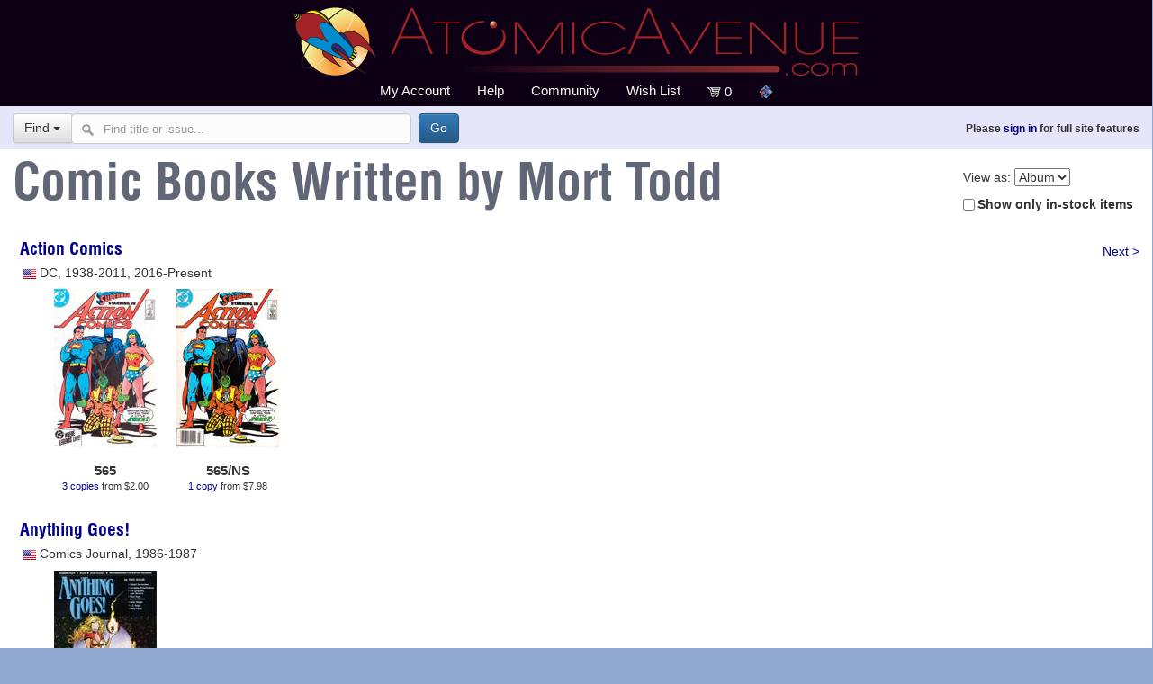

--- FILE ---
content_type: text/html; charset=utf-8
request_url: https://atomicavenue.com/atomic/SearchIssues.aspx?XT=0&ST=W&SN=Todd,%20Mort&XST=Comic%20Books%20Written%20by%20%20Mort%20Todd
body_size: 107678
content:

<!doctype html>
<html>
<head id="ctl00_Head1"><meta name="viewport" content="width=device-width, initial-scale=1.0" /><meta http-equiv="Content-type" content="text/html;charset=UTF8" /><title>
	Atomic Avenue
</title><link rel="icon" type="image/png" href="https://atomicavenue.com/my-favicon/favicon-96x96.png" sizes="96x96" /><link rel="icon" type="image/svg+xml" href="https://atomicavenue.com/my-favicon/favicon.svg" /><link rel="shortcut icon" href="https://atomicavenue.com/my-favicon/favicon.ico" /><link rel="apple-touch-icon" sizes="180x180" href="https://atomicavenue.com/my-favicon/apple-touch-icon.png" /><meta name="apple-mobile-web-app-title" content="AtomicAvenue" /><link rel="manifest" href="https://atomicavenue.com/my-favicon/site.webmanifest" />

    <!-- MagicScroll -->
    <link type="text/css" rel="stylesheet" href="https://atomicavenue.com/magicscroll/magicscroll.css" />
    <script type="text/javascript" src="https://atomicavenue.com/magicscroll/magicscroll.js"></script>


    <!-- Modified to remove the standard Bootstrap print styling of URLs -->
    <link href="/Styles/Bootstrap.css" type="text/css" rel="stylesheet" />

    <!-- Optional theme -->
    <link rel="stylesheet" href="//maxcdn.bootstrapcdn.com/bootstrap/3.3.7/css/bootstrap-theme.min.css" integrity="sha384-rHyoN1iRsVXV4nD0JutlnGaslCJuC7uwjduW9SVrLvRYooPp2bWYgmgJQIXwl/Sp" crossorigin="anonymous" />


    <!-- Bootstrap social icons -->
    <link href="//atomicavenue.com/styles/bootstrap-social.css" rel="stylesheet" type="text/css" media="all" />

    <!-- balloons -->
    

    <!-- Font-awesome -->
<link rel="stylesheet" href="https://cdnjs.cloudflare.com/ajax/libs/font-awesome/6.6.0/css/all.min.css" integrity="sha512-Kc323vGBEqzTmouAECnVceyQqyqdsSiqLQISBL29aUW4U/M7pSPA/gEUZQqv1cwx4OnYxTxve5UMg5GT6L4JJg==" crossorigin="anonymous" referrerpolicy="no-referrer" />

    <script type="text/javascript" src="/includes/js/URLFixes.js"></script>

    <link href="//atomicavenue.com/Styles/AtomicStyles2.css" type="text/css" rel="stylesheet" /><link href="/Styles/PrintStyles.css" type="text/css" rel="Stylesheet" media="print" />

    <script src="//atomicavenue.com/atomic/includes/js/respond.min.js"></script>

    <script src="https://atomicavenue.com/includes/js/jquery-3.6.0.js"></script>


    <!-- Latest compiled and minified JavaScript -->
    <script src="https://maxcdn.bootstrapcdn.com/bootstrap/3.3.7/js/bootstrap.min.js"
            integrity="sha384-Tc5IQib027qvyjSMfHjOMaLkfuWVxZxUPnCJA7l2mCWNIpG9mGCD8wGNIcPD7Txa"
            crossorigin="anonymous"></script>


    <!-- Bootstrap Validator -->
    <link rel="stylesheet" href="https://atomicavenue.com/includes/css/bootstrapValidator.min.css" />
    <script src="https://atomicavenue.com/includes/js/bootstrapValidator.min.js"></script>

    <!-- Our custom tooltip balloons-->
    
    <script type="text/javascript" src="/includes/js/TooltipBalloon.js"></script>

    <!-- Facebook tracking pixel-->
    
</head>

<body id="ctl00_pageBody" class="holiday-default">
<script type="text/javascript" src="/includes/js/menuscript.js"></script>
<script type="text/javascript" src="https://atomicavenue.com/includes/js/ClientID.js"></script>

<div class="contentWrapperNew">
<form method="post" action="./SearchIssues.aspx?XT=0&amp;ST=W&amp;SN=Todd%2c+Mort&amp;XST=Comic+Books+Written+by++Mort+Todd" id="aspnetForm" style="margin: 0px; padding: 0px">
<div class="aspNetHidden">
<input type="hidden" name="__EVENTTARGET" id="__EVENTTARGET" value="" />
<input type="hidden" name="__EVENTARGUMENT" id="__EVENTARGUMENT" value="" />
<input type="hidden" name="__LASTFOCUS" id="__LASTFOCUS" value="" />
<input type="hidden" name="__VIEWSTATE" id="__VIEWSTATE" value="JNkSDIytXDmAs7oVxEXXoUHzTOL2x7n4H0P/epXuz5EdwG/UqCTHkWBVb95WtMsA8yzWN0g+yN+whnCU2z15CD5v1Kef8kSJPShMhkcswlfHWGZ/d/QDZJSVQESxAjQE/ZXa6/sV95chUFy52IljQo1MsXx6PPj4srTGH5D3e+94LLkIJ4tVRW+wgQcsGhPfQAJnkPoHpcPr/K8pSlDjgJ8lJO/gE0NjwFwCLUn40RM2Ap+D0olaQilFyC4YNED+G5fQ27wZ5krwGS4d63NZl6QBrQlFRap3xENNyZLTtqAEZJWbKJ90JiP5rNGH5sKdDB5HZ9WUPlU/i8bkUOO1XjH1y/7syRxljTdZ2eqSTXM0JcdbnPpMnzJc9+vIl0r58M8dpr1exjEArLQcp7i+vXpdwXMu+k4iboHCMwhI0dpPXVRC5eSzFkr3kTFAI40f7mau+W7JX8fx2jzzvl+aP5YtEiffMAIIkddyD4nF1heRQGAf1jIYWAPYfYpkb/WBwsI7RCaZlw1YchzJyoxabMxtw277ffb5eaVUygulbvaWv3EVx7GNNqicXCv0uCGC8Vhm2jsxjTENcxMkIOLvG20o39ZOvdn4QLyheCTXSJYOhvlVoXy79i+i50FEP43CAjIzyJSFGB/dODzg1L1Q9zmDouDz4s9vIRpG9v/aFQTChl8f19/7iQuQBhEbyByQ0aUWnjX96rrGcHmTFJFSIz85tDJL+6f+Nz+MlHE6yOJ+C2ryINp1CsHmOSXgCHna8FPwU0/EfIDjQzf51ppJG3HC4ACvvAnm8iBaYzsiNabLQa9YFOBvzIEzo9AaOK39uJxXVU4PyCt7bJhRh2BEcEz/9FWX82BoQ1a4sMyVkjKI28/mk9D3baJgoBQ0xbWbWM1HFn5IAGwl6jxJqH1dtzQs12Psw7GItuQPN8B1tbFjqed3Bp3DDbS/AIkLqjmfoTqMGBEr6XgNTVDhuKMHHmBKhCpdbizQTb63puNEdICY0ytN7rD68XhZ4/HUJe4d4qV0bWWCFVmDVpwYIN4GYHIQtgwD+Id+vUWNz3WzgcPjMV4zgMfstr4fHmzv0RqJtEsLpW3tYPYMnwsMkop8BtvftOPoN18ltC/gcgFZZzkjjIzzl//gO2/hJwXtfMGGiRYqhYB28my4SpHzV9sTsgl041LrePIVRTzoHm1gns7eNmu6q4S2pp20ngOzfCXziOdzL+hfoqrQS/MA5OTm81/u92Q1i7qLrRSo4jrLy/R72LIx5dlz65vWQ6Kb8y0Md4kihYv4Rd3OtrJ8v/ecJSqI9NkxyS0Xr11OS7yHXxl45N1SG5SIf8ck+YWARc9WMReh/0xJa8FxTvKIiTcvynaafb3bsSvt6pCCoWb29bd+OzGFy2JHfSzG3AOwP5+Zb7vGVUad+rrEJjgFLLdjDcVLvqDMb5vvdgeW8AOIOIZCoj+RekxAIkLIHIjWsrBUIU/pncfRTzZifmBRhbG3rPgXwteRI9BZ1g/3gyWXwIjHxzGC+sKFBL5l/H5nH++AJrIr0BNHnJlwajnh2KaP8gWqmsTgOWdXUl2nitKjmXAkDToY0S4fWc12wpitgQ4loJl1ktPHOsXyW4VbShgnxHrAWOKd1EVYAx1NAJkA4BfMNcV+f7mPwR4/PiMOMf1/qiZblzp81cgh/TJaQgd4bIMQsAurFTiO4+KGcAIAgDY9DiU301eRtgiTX6uMRFypqu2CexPHWWrDKtKiAFcSza19FI7uNeCvujhzKuUIEiTUX+cDqUlJiiFOg98YD8jC8cXy5E0lVYZNlLlKvYVsqrgy5W0MJlfQiEXxUHJUCXG8QLTwuKP/uTF+p57DFAmiH8tGjAPHgKiz2nq5tRsKJWLcRES2ZMN4czIyU0ewUv6RxpsscofIGFXYNAuJxdbX0PZUc9ue+tOWgyEqpcez8A==" />
</div>

<script type="text/javascript">
//<![CDATA[
var theForm = document.forms['aspnetForm'];
if (!theForm) {
    theForm = document.aspnetForm;
}
function __doPostBack(eventTarget, eventArgument) {
    if (!theForm.onsubmit || (theForm.onsubmit() != false)) {
        theForm.__EVENTTARGET.value = eventTarget;
        theForm.__EVENTARGUMENT.value = eventArgument;
        theForm.submit();
    }
}
//]]>
</script>


<script src="/Atomic/WebResource.axd?d=pynGkmcFUV13He1Qd6_TZD1sTPWDuI2_5scycxEuoE0Is18nMFKRUMf53FNHFga0VQcFoLUrM6YF8SHe4BGvwA2&amp;t=638914184334897068" type="text/javascript"></script>


<script src="/Atomic/ScriptResource.axd?d=D9drwtSJ4hBA6O8UhT6CQkDZFozEpsR1JvWMeGgN9hEOkD08URDZoTpjnlJVz8XJM27CsD-3BAqHE71L9zYlGcycqgBH8h6nR4hfDhy5IJqe1Q2lW3P0WD6plw0RiST8YuwT0qCeGncFZA48MZS_DTQIa830gs-cKw23XcFf74A1&amp;t=ffffffff9763f56e" type="text/javascript"></script>
<script type="text/javascript">
//<![CDATA[
if (typeof(Sys) === 'undefined') throw new Error('ASP.NET Ajax client-side framework failed to load.');
//]]>
</script>

<script src="/Atomic/ScriptResource.axd?d=JnUc-DEDOM5KzzVKtsL1tUsbvAVkF6n3OECj7LRas7-w6-eBczOrlfXBBUr0Tzb88-7Ef15IXbp-tf2NgUdz40Y2GRYduf9mOrGGHuDrOscWxqpdMafRwlfpxfCBWAyYvYv3ZE0FmPsl9sp11PKwLm2Iku5ANorSAVWNRhah0mBSp0nnlzL9nuagE6SISOII0&amp;t=ffffffff9763f56e" type="text/javascript"></script>
<script src="/Atomic/ScriptResource.axd?d=pVdHczR8HTv0TYtXLibFoCEvU_0chwSFsyKXjoqgoG9sk-ejS_TQW9wW-Lkhk-07xgJPkRqO6Tdkp9XZDXxjmqEGDW78shNzvftAHCl12S-MfJ7KDvYHpVaC0AnBdbzn1ThW17Hg7NmWyXJtv1XlIQ2&amp;t=7d5986a" type="text/javascript"></script>
<script src="/Atomic/ScriptResource.axd?d=-qISl4-OkT-7X02E4Fisr835nBksRFqugt2t_s6GUBciQCwjIgyrMZlassojfLLWlgNtqQEGGimqiBe8ocQYRwMhhkygiXCPNY2g3lM8c2VaNma8b-3LlKBeKC_Xa6j80&amp;t=7d5986a" type="text/javascript"></script>
<script src="/Atomic/ScriptResource.axd?d=LpGQnoKUSgO3ODsBUs8GfR5nvhQk8E-UK-fdsR6eNJjjA_C_50nYRaLqcx3OWhW8AI0pjIIBRHsMHxbepnOYBNOKcm2yxRWqa2Wu0dOf2EEG9ibdFkZLzKXCDWqUiLcm0&amp;t=7d5986a" type="text/javascript"></script>
<script src="/Atomic/ScriptResource.axd?d=iC2sD0Al8A6ZX4AVmUco0Xr_4Q8QkxhcxDW56D92lHpqOW2RQcwk7Lf-hZQRpgIK0YQ-HQuzf_k6txJIEQwUD-aNto_9ycy4BV1NwMHd6QYPJLRlE4OQkGAsdykgsh0g0&amp;t=7d5986a" type="text/javascript"></script>
<script src="/Atomic/ScriptResource.axd?d=q85rlLsZEVu9loex9kzISMQh7EDnOSJ5NEN83GxFgzuN5Uln-fSXr4QYXofyo6dwfZlET-VlQS5h2eGzWTAkznZglFI06mRjmWiNA9ngu208Vt5n2_05C9wR5wKtWadI0&amp;t=7d5986a" type="text/javascript"></script>
<script src="/Atomic/ScriptResource.axd?d=VXG5HWKmJ5VfT6XbkUxKRqYGeVPVoXj2IP3xeRjzwB33v_ttlWQF2-JOl8-d-OxOg1XGTPCQtnrxvMmXZ1AF3bGphwQSU_-QHbPbnx-iuYq-ZiadEmtZzWi1DR8U165V0&amp;t=7d5986a" type="text/javascript"></script>
<script src="/Atomic/ScriptResource.axd?d=9fVK6SOzqud8-CG5DRcWddsVaHBGZQEXe-aPrG3rXCSEqbjFri4btSGc8tsqcJdWW_4fAWNlHiGVSE_t5iQRdghICNulhdfmzoP1ehJ6mKatniLBqAAfdGjOIESYybXL0&amp;t=7d5986a" type="text/javascript"></script>
<script src="/Atomic/ScriptResource.axd?d=sjnc2GCx94Cxb1ZyngUXYoefClXyOMTLvcBpwhGUjByIEgArbVlt7uzk_0KI4wA6-4HMdRBJwnCaQGp4yFnwDStAmZTKdEOGGfdqWmuXpoPwWbNqPOtnmNGtcgDSq8L80&amp;t=7d5986a" type="text/javascript"></script>
<script src="/Atomic/ScriptResource.axd?d=bNiRhTx965PPeR3Igr1RymdtPmBnPr9qBAZHUgCUGby73MqgBVnsxf_Sik20Oii9t9YC3XF93xXc2hjBD0EpjmvRH5-8kuAGBUpNVyTEMXrJZkKAJKF8o2C6lM0vE4yW0&amp;t=7d5986a" type="text/javascript"></script>
<div class="aspNetHidden">

	<input type="hidden" name="__VIEWSTATEGENERATOR" id="__VIEWSTATEGENERATOR" value="47A5A487" />
	<input type="hidden" name="__SCROLLPOSITIONX" id="__SCROLLPOSITIONX" value="0" />
	<input type="hidden" name="__SCROLLPOSITIONY" id="__SCROLLPOSITIONY" value="0" />
	<input type="hidden" name="__EVENTVALIDATION" id="__EVENTVALIDATION" value="0ypubNcwjp6om/OVgTOIgmr2jd6kXg+xzVb4KY8rxsE0OqO1DfLzHx6wyyhL+JyOjWRS7486uWobiCBLKkcsX+uD/Oq6sJEPIuxpYFkkQegbXoB2raoGK+zqxxa0LEdiQV2TsftCOojgZlHqVjflimGQVcYuljA6yb09JzjITZLrPgKv6tJe/[base64]/j95u+dxRii94Y66PApckOAouWDfmENmqV/weETbp/6jV82KU9t9U2XVivM/GlK681jk4LdbHtsFTLug9uVAQ==" />
</div>

<header>
<input type="hidden" name="ctl00$BuyerCountry" id="ctl00_BuyerCountry" />
<script type="text/javascript">
//<![CDATA[
Sys.WebForms.PageRequestManager._initialize('ctl00$ScriptManager1', 'aspnetForm', ['tctl00$UpdatePanel1','','tctl00$UpdatePanel2',''], [], [], 90, 'ctl00');
//]]>
</script>



<div id="ctl00_divTopHeader" class="topHeader">
    <div id="mainLogoArea">
        <div id="topMenuIcon">
            <a class="toggleMenu" href="#">
                <img src="https://atomicavenue.com/images/menu_icon.png" alt="menu"/>
            </a>
        </div>
        <a id="ctl00_LnkMainLogo" href="https://atomicavenue.com/atomic/News.aspx"><img id="ctl00_imgMainLogo" class="mainLogo" alt="Atomic Avenue" src="https://atomicavenue.com/images/navigation/Atomic-Avenue-Logo.png" /></a>
    </div>


    <div id="mainNav">
        <div id="menu-bar2">
            <ul class="nav">
                <li id="altAccountMenu">
                    <a href="#">My Account</a>
                    <ul>
                        <li>
                            <a id="ctl00_lnkRecentActivity" href="https://atomicavenue.com/atomic/MyAccount.aspx">Recent Activity</a>
                        </li>
                        <li>
                            <a id="ctl00_lnkProfile" href="https://atomicavenue.com/atomic/Profile.aspx">Profile</a>
                        </li>
                        <li>
                            <a id="ctl00_lnkContactInfo" href="https://atomicavenue.com/atomic/ContactInfo.aspx">
                                Contact
                                Info
                            </a>
                        </li>

                        <li>
                            <a id="ctl00_lnkStoreHome" href="https://atomicavenue.com/atomic/StoreHome.aspx">My Store</a>
                        </li>
                        <li>
                            <a id="ctl00_lnkChangePassword" href="https://atomicavenue.com/atomic/ChangePassword.aspx">Change Password</a>
                        </li>

                    </ul>
                </li>
                <li>
                    <a id="ctl00_LnkHelp" href="https://forums.atomicavenue.com/index.php?/atomic-avenue-help-and-faqs/">
                        Help
                    </a>
                </li>
                <li>
                    <a id="ctl00_LnkCommunityx" href="http://forums.atomicavenue.com">
                        Community
                    </a>
                </li>
                <li>
                    <a id="ctl00_LnkWishList" href="https://atomicavenue.com/atomic/Wishlist.aspx">
                        Wish List
                    </a>
                </li>
               

                <li style="padding-top:7px">
                    <div id="ctl00_UpdatePanel1">
	

                            <a id="ctl00_lnkCart" href="https://atomicavenue.com/atomic/MyCart.aspx">
                                <img src="https://atomicavenue.com/images/navigation/shopping_cart_12.png" alt="Cart"/>&nbsp;<span id="ctl00_lblCartCount">0</span></a>
                        
</div>

                </li>
                <li>
                    <a href="https://comicbase.com">
                        <img src="https://atomicavenue.com/images/cblink.png" alt="ComicBase">
                    </a>
                </li>

            </ul>
        </div>
    </div>
    <script type="text/javascript" src="https://atomicavenue.com/includes/js/AutoCompleteHandling.js"></script>


</div>


<div id="ctl00_UpdatePanel2">
	
        

        <div id="ctl00_searchPanel" onkeypress="javascript:return WebForm_FireDefaultButton(event, &#39;ctl00_cmdQuickFind&#39;)">
		
            <div id="mainSearchArea">
                <div id="searchLine">

                    <div id="signinArea">
                        <span id="ctl00_lblSearchbarGreeting" class="formfield-required">Please <a href=https://atomicavenue.com/atomic/CustomerLogin.aspx?ReturnPage=https://atomicavenue.com/atomic/SearchIssues.aspx?XT=0&ST=W&SN=Todd,%20Mort&XST=Comic%20Books%20Written%20by%20%20Mort%20Todd>sign in</a> for full site features
</span>
                    </div>
                    <div id="ctl00_findPanel" onkeypress="javascript:return WebForm_FireDefaultButton(event, &#39;ctl00_cmdQuickFind&#39;)">
			
                        <div id="searchArea">
                            <div class="row">
                                <div class="col-lg-8">
                                    <div class="input-group">
                                        <div class="input-group-btn">
                                            <button type="button" class="btn btn-default dropdown-toggle" data-toggle="dropdown">Find <span class="caret"></span></button>
                                            <ul class="dropdown-menu">
                                                <li>
                                                    <a id="ctl00_lnkComicTitle" href="javascript:__doPostBack(&#39;ctl00$lnkComicTitle&#39;,&#39;&#39;)">Title</a>
                                                </li>
                                                <li>
                                                    <a id="ctl00_lnkPublisher" href="javascript:__doPostBack(&#39;ctl00$lnkPublisher&#39;,&#39;&#39;)">Publisher</a>
                                                </li>
                                                <li class="divider"></li>
                                                <li>
                                                    <a id="ctl00_lnkArtist" href="javascript:__doPostBack(&#39;ctl00$lnkArtist&#39;,&#39;&#39;)" style="color:Silver;">Artist</a>
                                                </li>
                                                <li>
                                                    <a id="ctl00_lnkWriter" href="javascript:__doPostBack(&#39;ctl00$lnkWriter&#39;,&#39;&#39;)" style="color:Silver;">Writer</a>
                                                </li>
                                                <li>
                                                    <a id="ctl00_LnkCoverArtist" href="javascript:__doPostBack(&#39;ctl00$LnkCoverArtist&#39;,&#39;&#39;)" style="color:Silver;">Cover Artist</a>
                                                </li>
                                                <li class="divider"></li>
                                                <li>
                                                    <a id="ctl00_lnkStoryline" href="javascript:__doPostBack(&#39;ctl00$lnkStoryline&#39;,&#39;&#39;)" style="color:Silver;">Storyline</a>
                                                </li>
                                                <li class="divider"></li>
                                                <li>
                                                    <a id="ctl00_lnk1stAppearance" href="javascript:__doPostBack(&#39;ctl00$lnk1stAppearance&#39;,&#39;&#39;)" style="color:Silver;">1st Appearance</a>
                                                </li>
                                                <li>
                                                    <a id="ctl00_lnk2ndAppearance" href="javascript:__doPostBack(&#39;ctl00$lnk2ndAppearance&#39;,&#39;&#39;)" style="color:Silver;">2nd Appearance</a>
                                                </li>
                                                <li>
                                                    <a id="ctl00_lnkOrigin" href="javascript:__doPostBack(&#39;ctl00$lnkOrigin&#39;,&#39;&#39;)" style="color:Silver;">Origin</a>
                                                </li>
                                                <li>
                                                    <a id="ctl00_lnkDeath" href="javascript:__doPostBack(&#39;ctl00$lnkDeath&#39;,&#39;&#39;)" style="color:Silver;">Death</a>
                                                </li>
                                                <li>
                                                    <a id="ctl00_lnkSpecialAppearance" href="javascript:__doPostBack(&#39;ctl00$lnkSpecialAppearance&#39;,&#39;&#39;)" style="color:Silver;">Special Appearance</a>
                                                </li>
                                                <li class="divider"></li>
                                                <li>
                                                    <a id="ctl00_lnkAdvancedFind" href="javascript:__doPostBack(&#39;ctl00$lnkAdvancedFind&#39;,&#39;&#39;)" style="color:Silver;">Advanced Find...</a>
                                                </li>
                                            </ul>
                                        </div>
                                        <!-- /btn-group -->

                                        <input name="ctl00$txtThingToFind" type="text" id="ctl00_txtThingToFind" class="form-control" autocomplete="off" placeholder="Find title or issue..." />

                                        <input type="hidden" name="ctl00$MediaID" id="ctl00_MediaID" />
                                        &nbsp;
                                        <input type="submit" name="ctl00$cmdQuickFind" value="Go" id="ctl00_cmdQuickFind" class="btn btn-primary" />

                                    </div>

                                    

                                </div>
                                <!-- /input-group -->
                            </div>
                            <!-- /.col-lg-6 -->
                        </div>
                    
		</div>
                </div>
            </div>
        
	</div>
    
</div>

</header>


<div class="mainContent">
    
    <div class="right-graphic" style="padding: 0.5em">
        View as:
        <select name="ctl00$ContentPlaceHolder1$cboViewBy" onchange="javascript:setTimeout(&#39;__doPostBack(\&#39;ctl00$ContentPlaceHolder1$cboViewBy\&#39;,\&#39;\&#39;)&#39;, 0)" id="ctl00_ContentPlaceHolder1_cboViewBy">
	<option selected="selected" value="false">Album</option>
	<option value="true">List</option>

</select><br/>
        <input id="ctl00_ContentPlaceHolder1_chkShowOnlyInStockItems" type="checkbox" name="ctl00$ContentPlaceHolder1$chkShowOnlyInStockItems" onclick="javascript:setTimeout(&#39;__doPostBack(\&#39;ctl00$ContentPlaceHolder1$chkShowOnlyInStockItems\&#39;,\&#39;\&#39;)&#39;, 0)" /><label for="ctl00_ContentPlaceHolder1_chkShowOnlyInStockItems">Show only in-stock items</label>
    </div>


    


    <div id="ctl00_ContentPlaceHolder1_pnlAlbumView">
	
        <span id="ctl00_ContentPlaceHolder1_lblDisplayLabel2" class="issueSearchHeader"><h1>Comic Books Written by  Mort Todd</h2></span>

        <div id="alphaTabs">
            <span id="ctl00_ContentPlaceHolder1_lblAlphaTabs"></span>
        </div>

        <div id="issueSpread">
            <div id="ctl00_ContentPlaceHolder1_topNextPrev">
                <div class="right-graphic">
                    <a id="ctl00_ContentPlaceHolder1_topNextButton" href="SearchIssues.aspx?XT=0&amp;ST=W&amp;SN=Todd%2c+Mort&amp;XST=Comic+Books+Written+by++Mort+Todd&amp;PN=2&amp;IL=">Next ></a>
                </div>
                
            </div>
            <ul class="titleIssues">
                
                        <span id="ctl00_ContentPlaceHolder1_RepeaterStoreItems_ctl00_TitleHeader"><h2 class="dropLeftMargin"><a href="https://atomicavenue.com/atomic/series/5427/1/Action-Comics">Action Comics</a></h2>
<div Class="dropLeftMargin"><img src="https://atomicavenue.com/images/flags/pngs/United States.png" alt="US" /> DC, 1938-2011, 2016-Present</div></span>
                        <li class="issue aligntop">
                            <div style="height: 230px; vertical-align: top">
                                <a id="ctl00_ContentPlaceHolder1_RepeaterStoreItems_ctl00_imageHyperlink" href="https://atomicavenue.com/atomic/item/68268/1/Action-Comics-Action-Comics-565">
                                    <div style="height: 180px; align-items: center; display: flex; justify-content: center">
                                        <img id="ctl00_ContentPlaceHolder1_RepeaterStoreItems_ctl00_coverImage" src="https://www.atomicavenue.com/Covers/1/5/2258/1495492258.jpg" alt="Action Comics #565" />
                                    </div>
                                </a><br/>
                                <div class="issueInfo" style="margin-top: 0.0em; vertical-align: top">
                                    <span id="ctl00_ContentPlaceHolder1_RepeaterStoreItems_ctl00_issueCondition" class="issueSearchIssueNum"><b>565</b></span><br/>
                                    <span id="ctl00_ContentPlaceHolder1_RepeaterStoreItems_ctl00_issueCopies" class="issueSearchCopies"><a href="https://atomicavenue.com/atomic/item/68268/1/Action-Comics-Action-Comics-565">3 copies</a> from $2.00</span>
                                </div>
                            </div>
                        </li>
                    
                        <span id="ctl00_ContentPlaceHolder1_RepeaterStoreItems_ctl01_TitleHeader"></span>
                        <li class="issue aligntop">
                            <div style="height: 230px; vertical-align: top">
                                <a id="ctl00_ContentPlaceHolder1_RepeaterStoreItems_ctl01_imageHyperlink" href="https://atomicavenue.com/atomic/item/1447160/1/Action-Comics-Action-Comics-565-Newsstand-Edition">
                                    <div style="height: 180px; align-items: center; display: flex; justify-content: center">
                                        <img id="ctl00_ContentPlaceHolder1_RepeaterStoreItems_ctl01_coverImage" src="https://www.atomicavenue.com/Covers/1/5/4726/1604424726.jpg" alt="Action Comics #565 Newsstand Edition" />
                                    </div>
                                </a><br/>
                                <div class="issueInfo" style="margin-top: 0.0em; vertical-align: top">
                                    <span id="ctl00_ContentPlaceHolder1_RepeaterStoreItems_ctl01_issueCondition" class="issueSearchIssueNum"><b>565/NS</b></span><br/>
                                    <span id="ctl00_ContentPlaceHolder1_RepeaterStoreItems_ctl01_issueCopies" class="issueSearchCopies"><a href="https://atomicavenue.com/atomic/item/1447160/1/Action-Comics-Action-Comics-565-Newsstand-Edition">1 copy</a> from $7.98</span>
                                </div>
                            </div>
                        </li>
                    
                        <span id="ctl00_ContentPlaceHolder1_RepeaterStoreItems_ctl02_TitleHeader"><br /><h2 Class="dropLeftMargin"><a href="https://atomicavenue.com/atomic/series/15152/1/Anything-Goes">Anything Goes!</a></h2>
<div class="dropLeftMargin"><img src="https://atomicavenue.com/images/flags/pngs/United States.png" alt="US" /> Comics Journal, 1986-1987</div></span>
                        <li class="issue aligntop">
                            <div style="height: 230px; vertical-align: top">
                                <a id="ctl00_ContentPlaceHolder1_RepeaterStoreItems_ctl02_imageHyperlink" href="https://atomicavenue.com/atomic/item/70597/1/Anything-Goes-Anything-Goes-4">
                                    <div style="height: 180px; align-items: center; display: flex; justify-content: center">
                                        <img id="ctl00_ContentPlaceHolder1_RepeaterStoreItems_ctl02_coverImage" src="https://www.atomicavenue.com/Covers/1/5/1249/1495676249.jpg" alt="Anything Goes! #4" />
                                    </div>
                                </a><br/>
                                <div class="issueInfo" style="margin-top: 0.0em; vertical-align: top">
                                    <span id="ctl00_ContentPlaceHolder1_RepeaterStoreItems_ctl02_issueCondition" class="issueSearchIssueNum"><b>4</b></span><br/>
                                    <span id="ctl00_ContentPlaceHolder1_RepeaterStoreItems_ctl02_issueCopies" class="issueSearchCopies"><a href="https://atomicavenue.com/atomic/item/70597/1/Anything-Goes-Anything-Goes-4">7 copies</a> from $1.75</span>
                                </div>
                            </div>
                        </li>
                    
                        <span id="ctl00_ContentPlaceHolder1_RepeaterStoreItems_ctl03_TitleHeader"><br /><h2 Class="dropLeftMargin"><a href="https://atomicavenue.com/atomic/series/23715/1/Big-Bang-Presents">Big Bang Presents</a></h2>
<div class="dropLeftMargin"><img src="https://atomicavenue.com/images/flags/pngs/United States.png" alt="US" /> Big Bang, 2006–2007</div></span>
                        <li class="issue aligntop">
                            <div style="height: 230px; vertical-align: top">
                                <a id="ctl00_ContentPlaceHolder1_RepeaterStoreItems_ctl03_imageHyperlink" href="https://atomicavenue.com/atomic/item/323826/1/Big-Bang-Presents-Big-Bang-Presents-4">
                                    <div style="height: 180px; align-items: center; display: flex; justify-content: center">
                                        <img id="ctl00_ContentPlaceHolder1_RepeaterStoreItems_ctl03_coverImage" src="https://www.atomicavenue.com/Covers/1/5/1340/1515681340.jpg" alt="Big Bang Presents #4" />
                                    </div>
                                </a><br/>
                                <div class="issueInfo" style="margin-top: 0.0em; vertical-align: top">
                                    <span id="ctl00_ContentPlaceHolder1_RepeaterStoreItems_ctl03_issueCondition" class="issueSearchIssueNum"><b>4</b></span><br/>
                                    <span id="ctl00_ContentPlaceHolder1_RepeaterStoreItems_ctl03_issueCopies" class="issueSearchCopies"><a href="https://atomicavenue.com/atomic/item/323826/1/Big-Bang-Presents-Big-Bang-Presents-4">1 copy</a> from $34.98</span>
                                </div>
                            </div>
                        </li>
                    
                        <span id="ctl00_ContentPlaceHolder1_RepeaterStoreItems_ctl04_TitleHeader"><br /><h2 Class="dropLeftMargin"><a href="https://atomicavenue.com/atomic/series/44042/1/Charlton-Arrow-The">Charlton Arrow, The</a></h2>
<div class="dropLeftMargin"><img src="https://atomicavenue.com/images/flags/pngs/United States.png" alt="US" /> Comicfix, 2014</div></span>
                        <li class="issue aligntop">
                            <div style="height: 230px; vertical-align: top">
                                <a id="ctl00_ContentPlaceHolder1_RepeaterStoreItems_ctl04_imageHyperlink" href="https://atomicavenue.com/atomic/item/608295/1/Charlton-Arrow-The-The-Charlton-Arrow-1">
                                    <div style="height: 180px; align-items: center; display: flex; justify-content: center">
                                        <img id="ctl00_ContentPlaceHolder1_RepeaterStoreItems_ctl04_coverImage" src="https://www.atomicavenue.com/Covers/1/5/4391/1538154391.jpg" alt="The Charlton Arrow #1" />
                                    </div>
                                </a><br/>
                                <div class="issueInfo" style="margin-top: 0.0em; vertical-align: top">
                                    <span id="ctl00_ContentPlaceHolder1_RepeaterStoreItems_ctl04_issueCondition" class="issueSearchIssueNum">1</span><br/>
                                    <span id="ctl00_ContentPlaceHolder1_RepeaterStoreItems_ctl04_issueCopies" class="issueSearchCopies">No copies available</span>
                                </div>
                            </div>
                        </li>
                    
                        <span id="ctl00_ContentPlaceHolder1_RepeaterStoreItems_ctl05_TitleHeader"></span>
                        <li class="issue aligntop">
                            <div style="height: 230px; vertical-align: top">
                                <a id="ctl00_ContentPlaceHolder1_RepeaterStoreItems_ctl05_imageHyperlink" href="https://atomicavenue.com/atomic/item/608296/1/Charlton-Arrow-The-The-Charlton-Arrow-1-2nd-printing">
                                    <div style="height: 180px; align-items: center; display: flex; justify-content: center">
                                        <img id="ctl00_ContentPlaceHolder1_RepeaterStoreItems_ctl05_coverImage" src="https://www.atomicavenue.com/Covers/1/5/4470/1538154470.jpg" alt="The Charlton Arrow #1  - 2nd printing" />
                                    </div>
                                </a><br/>
                                <div class="issueInfo" style="margin-top: 0.0em; vertical-align: top">
                                    <span id="ctl00_ContentPlaceHolder1_RepeaterStoreItems_ctl05_issueCondition" class="issueSearchIssueNum">1-2</span><br/>
                                    <span id="ctl00_ContentPlaceHolder1_RepeaterStoreItems_ctl05_issueCopies" class="issueSearchCopies">No copies available</span>
                                </div>
                            </div>
                        </li>
                    
                        <span id="ctl00_ContentPlaceHolder1_RepeaterStoreItems_ctl06_TitleHeader"></span>
                        <li class="issue aligntop">
                            <div style="height: 230px; vertical-align: top">
                                <a id="ctl00_ContentPlaceHolder1_RepeaterStoreItems_ctl06_imageHyperlink" href="https://atomicavenue.com/atomic/item/623394/1/Charlton-Arrow-The-The-Charlton-Arrow-2">
                                    <div style="height: 180px; align-items: center; display: flex; justify-content: center">
                                        <img id="ctl00_ContentPlaceHolder1_RepeaterStoreItems_ctl06_coverImage" src="https://www.atomicavenue.com/Covers/1/5/2212/1539347212.jpg" alt="The Charlton Arrow #2" />
                                    </div>
                                </a><br/>
                                <div class="issueInfo" style="margin-top: 0.0em; vertical-align: top">
                                    <span id="ctl00_ContentPlaceHolder1_RepeaterStoreItems_ctl06_issueCondition" class="issueSearchIssueNum">2</span><br/>
                                    <span id="ctl00_ContentPlaceHolder1_RepeaterStoreItems_ctl06_issueCopies" class="issueSearchCopies">No copies available</span>
                                </div>
                            </div>
                        </li>
                    
                        <span id="ctl00_ContentPlaceHolder1_RepeaterStoreItems_ctl07_TitleHeader"><br /><h2 Class="dropLeftMargin"><a href="https://atomicavenue.com/atomic/series/14942/1/Cracked">Cracked</a></h2>
<div class="dropLeftMargin"><img src="https://atomicavenue.com/images/flags/pngs/United States.png" alt="US" /> Globe, 1958-2002</div></span>
                        <li class="issue aligntop">
                            <div style="height: 230px; vertical-align: top">
                                <a id="ctl00_ContentPlaceHolder1_RepeaterStoreItems_ctl07_imageHyperlink" href="https://atomicavenue.com/atomic/item/138296/1/Cracked-Cracked-229">
                                    <div style="height: 180px; align-items: center; display: flex; justify-content: center">
                                        <img id="ctl00_ContentPlaceHolder1_RepeaterStoreItems_ctl07_coverImage" src="https://www.atomicavenue.com/Covers/1/5/4470/1501024470.jpg" alt="Cracked #229" />
                                    </div>
                                </a><br/>
                                <div class="issueInfo" style="margin-top: 0.0em; vertical-align: top">
                                    <span id="ctl00_ContentPlaceHolder1_RepeaterStoreItems_ctl07_issueCondition" class="issueSearchIssueNum">229</span><br/>
                                    <span id="ctl00_ContentPlaceHolder1_RepeaterStoreItems_ctl07_issueCopies" class="issueSearchCopies">No copies available</span>
                                </div>
                            </div>
                        </li>
                    
                        <span id="ctl00_ContentPlaceHolder1_RepeaterStoreItems_ctl08_TitleHeader"></span>
                        <li class="issue aligntop">
                            <div style="height: 230px; vertical-align: top">
                                <a id="ctl00_ContentPlaceHolder1_RepeaterStoreItems_ctl08_imageHyperlink" href="https://atomicavenue.com/atomic/item/165084/1/Cracked-Cracked-241">
                                    <div style="height: 180px; align-items: center; display: flex; justify-content: center">
                                        <img id="ctl00_ContentPlaceHolder1_RepeaterStoreItems_ctl08_coverImage" src="https://www.atomicavenue.com/Covers/1/5/722/1503140722.jpg" alt="Cracked #241" />
                                    </div>
                                </a><br/>
                                <div class="issueInfo" style="margin-top: 0.0em; vertical-align: top">
                                    <span id="ctl00_ContentPlaceHolder1_RepeaterStoreItems_ctl08_issueCondition" class="issueSearchIssueNum">241</span><br/>
                                    <span id="ctl00_ContentPlaceHolder1_RepeaterStoreItems_ctl08_issueCopies" class="issueSearchCopies">No copies available</span>
                                </div>
                            </div>
                        </li>
                    
                        <span id="ctl00_ContentPlaceHolder1_RepeaterStoreItems_ctl09_TitleHeader"><br /><h2 Class="dropLeftMargin"><a href="https://atomicavenue.com/atomic/series/2218/1/Cracked-Collectorsrsquo-Edition">Cracked Collectors’ Edition</a></h2>
<div class="dropLeftMargin"><img src="https://atomicavenue.com/images/flags/pngs/United States.png" alt="US" /> Globe, 1990-1997</div></span>
                        <li class="issue aligntop">
                            <div style="height: 230px; vertical-align: top">
                                <a id="ctl00_ContentPlaceHolder1_RepeaterStoreItems_ctl09_imageHyperlink" href="https://atomicavenue.com/atomic/item/169629/1/Cracked-Collectorsrsquo-Edition-Cracked-Collectorsrsquo-Edition-69">
                                    <div style="height: 180px; align-items: center; display: flex; justify-content: center">
                                        <img id="ctl00_ContentPlaceHolder1_RepeaterStoreItems_ctl09_coverImage" src="https://www.atomicavenue.com/Covers/1/5/4777/1503499777.jpg" alt="Cracked Collectors’ Edition #69" />
                                    </div>
                                </a><br/>
                                <div class="issueInfo" style="margin-top: 0.0em; vertical-align: top">
                                    <span id="ctl00_ContentPlaceHolder1_RepeaterStoreItems_ctl09_issueCondition" class="issueSearchIssueNum">69</span><br/>
                                    <span id="ctl00_ContentPlaceHolder1_RepeaterStoreItems_ctl09_issueCopies" class="issueSearchCopies">No copies available</span>
                                </div>
                            </div>
                        </li>
                    
                        <span id="ctl00_ContentPlaceHolder1_RepeaterStoreItems_ctl10_TitleHeader"></span>
                        <li class="issue aligntop">
                            <div style="height: 230px; vertical-align: top">
                                <a id="ctl00_ContentPlaceHolder1_RepeaterStoreItems_ctl10_imageHyperlink" href="https://atomicavenue.com/atomic/item/62874/1/Cracked-Collectorsrsquo-Edition-Cracked-Collectorsrsquo-Edition-80">
                                    <div style="height: 180px; align-items: center; display: flex; justify-content: center">
                                        <img id="ctl00_ContentPlaceHolder1_RepeaterStoreItems_ctl10_coverImage" src="https://www.atomicavenue.com/Covers/1/5/1132/1495066132.jpg" alt="Cracked Collectors’ Edition #80" />
                                    </div>
                                </a><br/>
                                <div class="issueInfo" style="margin-top: 0.0em; vertical-align: top">
                                    <span id="ctl00_ContentPlaceHolder1_RepeaterStoreItems_ctl10_issueCondition" class="issueSearchIssueNum">80</span><br/>
                                    <span id="ctl00_ContentPlaceHolder1_RepeaterStoreItems_ctl10_issueCopies" class="issueSearchCopies">No copies available</span>
                                </div>
                            </div>
                        </li>
                    
                        <span id="ctl00_ContentPlaceHolder1_RepeaterStoreItems_ctl11_TitleHeader"><br /><h2 Class="dropLeftMargin"><a href="https://atomicavenue.com/atomic/series/68829/1/Cracked-Party-Pack">Cracked Party Pack</a></h2>
<div class="dropLeftMargin"><img src="https://atomicavenue.com/images/flags/pngs/United States.png" alt="US" /> Globe, 1987-1990</div></span>
                        <li class="issue aligntop">
                            <div style="height: 230px; vertical-align: top">
                                <a id="ctl00_ContentPlaceHolder1_RepeaterStoreItems_ctl11_imageHyperlink" href="https://atomicavenue.com/atomic/item/1026378/1/Cracked-Party-Pack-Cracked-Party-Pack-2">
                                    <div style="height: 180px; align-items: center; display: flex; justify-content: center">
                                        <img id="ctl00_ContentPlaceHolder1_RepeaterStoreItems_ctl11_coverImage" src="https://www.atomicavenue.com/Covers/1/5/2948/1571182948.jpg" alt="Cracked Party Pack #2" />
                                    </div>
                                </a><br/>
                                <div class="issueInfo" style="margin-top: 0.0em; vertical-align: top">
                                    <span id="ctl00_ContentPlaceHolder1_RepeaterStoreItems_ctl11_issueCondition" class="issueSearchIssueNum">2</span><br/>
                                    <span id="ctl00_ContentPlaceHolder1_RepeaterStoreItems_ctl11_issueCopies" class="issueSearchCopies">No copies available</span>
                                </div>
                            </div>
                        </li>
                    
                        <span id="ctl00_ContentPlaceHolder1_RepeaterStoreItems_ctl12_TitleHeader"><br /><h2 Class="dropLeftMargin"><a href="https://atomicavenue.com/atomic/series/10491/1/Dark-Comics">Dark Comics</a></h2>
<div class="dropLeftMargin"><img src="https://atomicavenue.com/images/flags/pngs/United States.png" alt="US" /> Imperial, 1987</div></span>
                        <li class="issue aligntop">
                            <div style="height: 230px; vertical-align: top">
                                <a id="ctl00_ContentPlaceHolder1_RepeaterStoreItems_ctl12_imageHyperlink" href="https://atomicavenue.com/atomic/item/215683/1/Dark-Comics-Dark-Comics-1">
                                    <div style="height: 180px; align-items: center; display: flex; justify-content: center">
                                        <img id="ctl00_ContentPlaceHolder1_RepeaterStoreItems_ctl12_coverImage" src="https://www.atomicavenue.com/Covers/1/5/3043/1507138043.jpg" alt="Dark Comics #1" />
                                    </div>
                                </a><br/>
                                <div class="issueInfo" style="margin-top: 0.0em; vertical-align: top">
                                    <span id="ctl00_ContentPlaceHolder1_RepeaterStoreItems_ctl12_issueCondition" class="issueSearchIssueNum"><b>1</b></span><br/>
                                    <span id="ctl00_ContentPlaceHolder1_RepeaterStoreItems_ctl12_issueCopies" class="issueSearchCopies"><a href="https://atomicavenue.com/atomic/item/215683/1/Dark-Comics-Dark-Comics-1">6 copies</a> from $1.99</span>
                                </div>
                            </div>
                        </li>
                    
                        <span id="ctl00_ContentPlaceHolder1_RepeaterStoreItems_ctl13_TitleHeader"><br /><h2 Class="dropLeftMargin"><a href="https://atomicavenue.com/atomic/series/60577/1/Darkhold-Pages-from-the-Book-of-Sin-The-Complete-Collection">Darkhold: Pages from the Book of Sin The Complete Collection</a></h2>
<div class="dropLeftMargin"><img src="https://atomicavenue.com/images/flags/pngs/United States.png" alt="US" /> Marvel, 2018</div></span>
                        <li class="issue aligntop">
                            <div style="height: 230px; vertical-align: top">
                                <a id="ctl00_ContentPlaceHolder1_RepeaterStoreItems_ctl13_imageHyperlink" href="https://atomicavenue.com/atomic/item/963019/1/Darkhold-Pages-from-the-Book-of-Sin-The-Complete-Collection-Darkhold-Pages-from-the-Book-of-Sin-The-">
                                    <div style="height: 180px; align-items: center; display: flex; justify-content: center">
                                        <img id="ctl00_ContentPlaceHolder1_RepeaterStoreItems_ctl13_coverImage" src="https://www.atomicavenue.com/Covers/1/5/2587/1566177587.jpg" alt="Darkhold: Pages from the Book of Sin The Complete Collection Book #1" />
                                    </div>
                                </a><br/>
                                <div class="issueInfo" style="margin-top: 0.0em; vertical-align: top">
                                    <span id="ctl00_ContentPlaceHolder1_RepeaterStoreItems_ctl13_issueCondition" class="issueSearchIssueNum">Bk 1</span><br/>
                                    <span id="ctl00_ContentPlaceHolder1_RepeaterStoreItems_ctl13_issueCopies" class="issueSearchCopies">No copies available</span>
                                </div>
                            </div>
                        </li>
                    
                        <span id="ctl00_ContentPlaceHolder1_RepeaterStoreItems_ctl14_TitleHeader"><br /><h2 Class="dropLeftMargin"><a href="https://atomicavenue.com/atomic/series/10407/1/Gargoyles">Gargoyles</a></h2>
<div class="dropLeftMargin"><img src="https://atomicavenue.com/images/flags/pngs/United States.png" alt="US" /> Marvel, 1995</div></span>
                        <li class="issue aligntop">
                            <div style="height: 230px; vertical-align: top">
                                <a id="ctl00_ContentPlaceHolder1_RepeaterStoreItems_ctl14_imageHyperlink" href="https://atomicavenue.com/atomic/item/117835/1/Gargoyles-Gargoyles-4">
                                    <div style="height: 180px; align-items: center; display: flex; justify-content: center">
                                        <img id="ctl00_ContentPlaceHolder1_RepeaterStoreItems_ctl14_coverImage" src="https://www.atomicavenue.com/Covers/1/5/3051/1499408051.jpg" alt="Gargoyles #4" />
                                    </div>
                                </a><br/>
                                <div class="issueInfo" style="margin-top: 0.0em; vertical-align: top">
                                    <span id="ctl00_ContentPlaceHolder1_RepeaterStoreItems_ctl14_issueCondition" class="issueSearchIssueNum">4</span><br/>
                                    <span id="ctl00_ContentPlaceHolder1_RepeaterStoreItems_ctl14_issueCopies" class="issueSearchCopies">No copies available</span>
                                </div>
                            </div>
                        </li>
                    
                        <span id="ctl00_ContentPlaceHolder1_RepeaterStoreItems_ctl15_TitleHeader"></span>
                        <li class="issue aligntop">
                            <div style="height: 230px; vertical-align: top">
                                <a id="ctl00_ContentPlaceHolder1_RepeaterStoreItems_ctl15_imageHyperlink" href="https://atomicavenue.com/atomic/item/1464117/1/Gargoyles-Gargoyles-4-Newsstand-Edition">
                                    <div style="height: 180px; align-items: center; display: flex; justify-content: center">
                                        <img id="ctl00_ContentPlaceHolder1_RepeaterStoreItems_ctl15_coverImage" src="https://www.atomicavenue.com/Covers/1/5/4329/1605764329.jpg" alt="Gargoyles #4 Newsstand Edition" />
                                    </div>
                                </a><br/>
                                <div class="issueInfo" style="margin-top: 0.0em; vertical-align: top">
                                    <span id="ctl00_ContentPlaceHolder1_RepeaterStoreItems_ctl15_issueCondition" class="issueSearchIssueNum">4/NS</span><br/>
                                    <span id="ctl00_ContentPlaceHolder1_RepeaterStoreItems_ctl15_issueCopies" class="issueSearchCopies">No copies available</span>
                                </div>
                            </div>
                        </li>
                    
                        <span id="ctl00_ContentPlaceHolder1_RepeaterStoreItems_ctl16_TitleHeader"></span>
                        <li class="issue aligntop">
                            <div style="height: 230px; vertical-align: top">
                                <a id="ctl00_ContentPlaceHolder1_RepeaterStoreItems_ctl16_imageHyperlink" href="https://atomicavenue.com/atomic/item/135694/1/Gargoyles-Gargoyles-5">
                                    <div style="height: 180px; align-items: center; display: flex; justify-content: center">
                                        <img id="ctl00_ContentPlaceHolder1_RepeaterStoreItems_ctl16_coverImage" src="https://www.atomicavenue.com/Covers/1/5/3912/1500818912.jpg" alt="Gargoyles #5" />
                                    </div>
                                </a><br/>
                                <div class="issueInfo" style="margin-top: 0.0em; vertical-align: top">
                                    <span id="ctl00_ContentPlaceHolder1_RepeaterStoreItems_ctl16_issueCondition" class="issueSearchIssueNum">5</span><br/>
                                    <span id="ctl00_ContentPlaceHolder1_RepeaterStoreItems_ctl16_issueCopies" class="issueSearchCopies">No copies available</span>
                                </div>
                            </div>
                        </li>
                    
                        <span id="ctl00_ContentPlaceHolder1_RepeaterStoreItems_ctl17_TitleHeader"></span>
                        <li class="issue aligntop">
                            <div style="height: 230px; vertical-align: top">
                                <a id="ctl00_ContentPlaceHolder1_RepeaterStoreItems_ctl17_imageHyperlink" href="https://atomicavenue.com/atomic/item/1464118/1/Gargoyles-Gargoyles-5-Newsstand-Edition">
                                    <div style="height: 180px; align-items: center; display: flex; justify-content: center">
                                        <img id="ctl00_ContentPlaceHolder1_RepeaterStoreItems_ctl17_coverImage" src="https://www.atomicavenue.com/Covers/1/5/4408/1605764408.jpg" alt="Gargoyles #5 Newsstand Edition" />
                                    </div>
                                </a><br/>
                                <div class="issueInfo" style="margin-top: 0.0em; vertical-align: top">
                                    <span id="ctl00_ContentPlaceHolder1_RepeaterStoreItems_ctl17_issueCondition" class="issueSearchIssueNum">5/NS</span><br/>
                                    <span id="ctl00_ContentPlaceHolder1_RepeaterStoreItems_ctl17_issueCopies" class="issueSearchCopies">No copies available</span>
                                </div>
                            </div>
                        </li>
                    
                        <span id="ctl00_ContentPlaceHolder1_RepeaterStoreItems_ctl18_TitleHeader"></span>
                        <li class="issue aligntop">
                            <div style="height: 230px; vertical-align: top">
                                <a id="ctl00_ContentPlaceHolder1_RepeaterStoreItems_ctl18_imageHyperlink" href="https://atomicavenue.com/atomic/item/232861/1/Gargoyles-Gargoyles-6">
                                    <div style="height: 180px; align-items: center; display: flex; justify-content: center">
                                        <img id="ctl00_ContentPlaceHolder1_RepeaterStoreItems_ctl18_coverImage" src="https://www.atomicavenue.com/Covers/1/5/105/1508495105.jpg" alt="Gargoyles #6" />
                                    </div>
                                </a><br/>
                                <div class="issueInfo" style="margin-top: 0.0em; vertical-align: top">
                                    <span id="ctl00_ContentPlaceHolder1_RepeaterStoreItems_ctl18_issueCondition" class="issueSearchIssueNum">6</span><br/>
                                    <span id="ctl00_ContentPlaceHolder1_RepeaterStoreItems_ctl18_issueCopies" class="issueSearchCopies">No copies available</span>
                                </div>
                            </div>
                        </li>
                    
                        <span id="ctl00_ContentPlaceHolder1_RepeaterStoreItems_ctl19_TitleHeader"></span>
                        <li class="issue aligntop">
                            <div style="height: 230px; vertical-align: top">
                                <a id="ctl00_ContentPlaceHolder1_RepeaterStoreItems_ctl19_imageHyperlink" href="https://atomicavenue.com/atomic/item/1464119/1/Gargoyles-Gargoyles-6-Newsstand-Edition">
                                    <div style="height: 180px; align-items: center; display: flex; justify-content: center">
                                        <img id="ctl00_ContentPlaceHolder1_RepeaterStoreItems_ctl19_coverImage" src="https://www.atomicavenue.com/Covers/1/5/4487/1605764487.jpg" alt="Gargoyles #6 Newsstand Edition" />
                                    </div>
                                </a><br/>
                                <div class="issueInfo" style="margin-top: 0.0em; vertical-align: top">
                                    <span id="ctl00_ContentPlaceHolder1_RepeaterStoreItems_ctl19_issueCondition" class="issueSearchIssueNum"><b>6/NS</b></span><br/>
                                    <span id="ctl00_ContentPlaceHolder1_RepeaterStoreItems_ctl19_issueCopies" class="issueSearchCopies"><a href="https://atomicavenue.com/atomic/item/1464119/1/Gargoyles-Gargoyles-6-Newsstand-Edition">1 copy</a> from $19.98</span>
                                </div>
                            </div>
                        </li>
                    
                        <span id="ctl00_ContentPlaceHolder1_RepeaterStoreItems_ctl20_TitleHeader"></span>
                        <li class="issue aligntop">
                            <div style="height: 230px; vertical-align: top">
                                <a id="ctl00_ContentPlaceHolder1_RepeaterStoreItems_ctl20_imageHyperlink" href="https://atomicavenue.com/atomic/item/123498/1/Gargoyles-Gargoyles-7">
                                    <div style="height: 180px; align-items: center; display: flex; justify-content: center">
                                        <img id="ctl00_ContentPlaceHolder1_RepeaterStoreItems_ctl20_coverImage" src="https://www.atomicavenue.com/Covers/1/5/428/1499855428.jpg" alt="Gargoyles #7" />
                                    </div>
                                </a><br/>
                                <div class="issueInfo" style="margin-top: 0.0em; vertical-align: top">
                                    <span id="ctl00_ContentPlaceHolder1_RepeaterStoreItems_ctl20_issueCondition" class="issueSearchIssueNum">7</span><br/>
                                    <span id="ctl00_ContentPlaceHolder1_RepeaterStoreItems_ctl20_issueCopies" class="issueSearchCopies">No copies available</span>
                                </div>
                            </div>
                        </li>
                    
                        <span id="ctl00_ContentPlaceHolder1_RepeaterStoreItems_ctl21_TitleHeader"></span>
                        <li class="issue aligntop">
                            <div style="height: 230px; vertical-align: top">
                                <a id="ctl00_ContentPlaceHolder1_RepeaterStoreItems_ctl21_imageHyperlink" href="https://atomicavenue.com/atomic/item/1464120/1/Gargoyles-Gargoyles-7-Newsstand-Edition">
                                    <div style="height: 180px; align-items: center; display: flex; justify-content: center">
                                        <img id="ctl00_ContentPlaceHolder1_RepeaterStoreItems_ctl21_coverImage" src="https://www.atomicavenue.com/Covers/1/5/4566/1605764566.jpg" alt="Gargoyles #7 Newsstand Edition" />
                                    </div>
                                </a><br/>
                                <div class="issueInfo" style="margin-top: 0.0em; vertical-align: top">
                                    <span id="ctl00_ContentPlaceHolder1_RepeaterStoreItems_ctl21_issueCondition" class="issueSearchIssueNum">7/NS</span><br/>
                                    <span id="ctl00_ContentPlaceHolder1_RepeaterStoreItems_ctl21_issueCopies" class="issueSearchCopies">No copies available</span>
                                </div>
                            </div>
                        </li>
                    
                        <span id="ctl00_ContentPlaceHolder1_RepeaterStoreItems_ctl22_TitleHeader"></span>
                        <li class="issue aligntop">
                            <div style="height: 230px; vertical-align: top">
                                <a id="ctl00_ContentPlaceHolder1_RepeaterStoreItems_ctl22_imageHyperlink" href="https://atomicavenue.com/atomic/item/208093/1/Gargoyles-Gargoyles-8">
                                    <div style="height: 180px; align-items: center; display: flex; justify-content: center">
                                        <img id="ctl00_ContentPlaceHolder1_RepeaterStoreItems_ctl22_coverImage" src="https://www.atomicavenue.com/Covers/1/5/3433/1506538433.jpg" alt="Gargoyles #8" />
                                    </div>
                                </a><br/>
                                <div class="issueInfo" style="margin-top: 0.0em; vertical-align: top">
                                    <span id="ctl00_ContentPlaceHolder1_RepeaterStoreItems_ctl22_issueCondition" class="issueSearchIssueNum"><b>8</b></span><br/>
                                    <span id="ctl00_ContentPlaceHolder1_RepeaterStoreItems_ctl22_issueCopies" class="issueSearchCopies"><a href="https://atomicavenue.com/atomic/item/208093/1/Gargoyles-Gargoyles-8">3 copies</a> from $26.56</span>
                                </div>
                            </div>
                        </li>
                    
                        <span id="ctl00_ContentPlaceHolder1_RepeaterStoreItems_ctl23_TitleHeader"></span>
                        <li class="issue aligntop">
                            <div style="height: 230px; vertical-align: top">
                                <a id="ctl00_ContentPlaceHolder1_RepeaterStoreItems_ctl23_imageHyperlink" href="https://atomicavenue.com/atomic/item/1464121/1/Gargoyles-Gargoyles-8-Newsstand-Edition">
                                    <div style="height: 180px; align-items: center; display: flex; justify-content: center">
                                        <img id="ctl00_ContentPlaceHolder1_RepeaterStoreItems_ctl23_coverImage" src="https://www.atomicavenue.com/Covers/1/5/4645/1605764645.jpg" alt="Gargoyles #8 Newsstand Edition" />
                                    </div>
                                </a><br/>
                                <div class="issueInfo" style="margin-top: 0.0em; vertical-align: top">
                                    <span id="ctl00_ContentPlaceHolder1_RepeaterStoreItems_ctl23_issueCondition" class="issueSearchIssueNum">8/NS</span><br/>
                                    <span id="ctl00_ContentPlaceHolder1_RepeaterStoreItems_ctl23_issueCopies" class="issueSearchCopies">No copies available</span>
                                </div>
                            </div>
                        </li>
                    
                        <span id="ctl00_ContentPlaceHolder1_RepeaterStoreItems_ctl24_TitleHeader"></span>
                        <li class="issue aligntop">
                            <div style="height: 230px; vertical-align: top">
                                <a id="ctl00_ContentPlaceHolder1_RepeaterStoreItems_ctl24_imageHyperlink" href="https://atomicavenue.com/atomic/item/167470/1/Gargoyles-Gargoyles-9">
                                    <div style="height: 180px; align-items: center; display: flex; justify-content: center">
                                        <img id="ctl00_ContentPlaceHolder1_RepeaterStoreItems_ctl24_coverImage" src="https://www.atomicavenue.com/Covers/1/5/4216/1503329216.jpg" alt="Gargoyles #9" />
                                    </div>
                                </a><br/>
                                <div class="issueInfo" style="margin-top: 0.0em; vertical-align: top">
                                    <span id="ctl00_ContentPlaceHolder1_RepeaterStoreItems_ctl24_issueCondition" class="issueSearchIssueNum"><b>9</b></span><br/>
                                    <span id="ctl00_ContentPlaceHolder1_RepeaterStoreItems_ctl24_issueCopies" class="issueSearchCopies"><a href="https://atomicavenue.com/atomic/item/167470/1/Gargoyles-Gargoyles-9">1 copy</a> from $50.00</span>
                                </div>
                            </div>
                        </li>
                    
                        <span id="ctl00_ContentPlaceHolder1_RepeaterStoreItems_ctl25_TitleHeader"></span>
                        <li class="issue aligntop">
                            <div style="height: 230px; vertical-align: top">
                                <a id="ctl00_ContentPlaceHolder1_RepeaterStoreItems_ctl25_imageHyperlink" href="https://atomicavenue.com/atomic/item/1464122/1/Gargoyles-Gargoyles-9-Newsstand-Edition">
                                    <div style="height: 180px; align-items: center; display: flex; justify-content: center">
                                        <img id="ctl00_ContentPlaceHolder1_RepeaterStoreItems_ctl25_coverImage" src="https://www.atomicavenue.com/Covers/1/5/4724/1605764724.jpg" alt="Gargoyles #9 Newsstand Edition" />
                                    </div>
                                </a><br/>
                                <div class="issueInfo" style="margin-top: 0.0em; vertical-align: top">
                                    <span id="ctl00_ContentPlaceHolder1_RepeaterStoreItems_ctl25_issueCondition" class="issueSearchIssueNum"><b>9/NS</b></span><br/>
                                    <span id="ctl00_ContentPlaceHolder1_RepeaterStoreItems_ctl25_issueCopies" class="issueSearchCopies"><a href="https://atomicavenue.com/atomic/item/1464122/1/Gargoyles-Gargoyles-9-Newsstand-Edition">1 copy</a> from $59.98</span>
                                </div>
                            </div>
                        </li>
                    
                        <span id="ctl00_ContentPlaceHolder1_RepeaterStoreItems_ctl26_TitleHeader"></span>
                        <li class="issue aligntop">
                            <div style="height: 230px; vertical-align: top">
                                <a id="ctl00_ContentPlaceHolder1_RepeaterStoreItems_ctl26_imageHyperlink" href="https://atomicavenue.com/atomic/item/241296/1/Gargoyles-Gargoyles-10">
                                    <div style="height: 180px; align-items: center; display: flex; justify-content: center">
                                        <img id="ctl00_ContentPlaceHolder1_RepeaterStoreItems_ctl26_coverImage" src="https://www.atomicavenue.com/Covers/1/5/1470/1509161470.jpg" alt="Gargoyles #10" />
                                    </div>
                                </a><br/>
                                <div class="issueInfo" style="margin-top: 0.0em; vertical-align: top">
                                    <span id="ctl00_ContentPlaceHolder1_RepeaterStoreItems_ctl26_issueCondition" class="issueSearchIssueNum"><b>10</b></span><br/>
                                    <span id="ctl00_ContentPlaceHolder1_RepeaterStoreItems_ctl26_issueCopies" class="issueSearchCopies"><a href="https://atomicavenue.com/atomic/item/241296/1/Gargoyles-Gargoyles-10">3 copies</a> from $18.24</span>
                                </div>
                            </div>
                        </li>
                    
                        <span id="ctl00_ContentPlaceHolder1_RepeaterStoreItems_ctl27_TitleHeader"></span>
                        <li class="issue aligntop">
                            <div style="height: 230px; vertical-align: top">
                                <a id="ctl00_ContentPlaceHolder1_RepeaterStoreItems_ctl27_imageHyperlink" href="https://atomicavenue.com/atomic/item/1464113/1/Gargoyles-Gargoyles-10-Newsstand-Edition">
                                    <div style="height: 180px; align-items: center; display: flex; justify-content: center">
                                        <img id="ctl00_ContentPlaceHolder1_RepeaterStoreItems_ctl27_coverImage" src="https://www.atomicavenue.com/Covers/1/5/4013/1605764013.jpg" alt="Gargoyles #10 Newsstand Edition" />
                                    </div>
                                </a><br/>
                                <div class="issueInfo" style="margin-top: 0.0em; vertical-align: top">
                                    <span id="ctl00_ContentPlaceHolder1_RepeaterStoreItems_ctl27_issueCondition" class="issueSearchIssueNum"><b>10/NS</b></span><br/>
                                    <span id="ctl00_ContentPlaceHolder1_RepeaterStoreItems_ctl27_issueCopies" class="issueSearchCopies"><a href="https://atomicavenue.com/atomic/item/1464113/1/Gargoyles-Gargoyles-10-Newsstand-Edition">1 copy</a> from $94.99</span>
                                </div>
                            </div>
                        </li>
                    
                        <span id="ctl00_ContentPlaceHolder1_RepeaterStoreItems_ctl28_TitleHeader"></span>
                        <li class="issue aligntop">
                            <div style="height: 230px; vertical-align: top">
                                <a id="ctl00_ContentPlaceHolder1_RepeaterStoreItems_ctl28_imageHyperlink" href="https://atomicavenue.com/atomic/item/218173/1/Gargoyles-Gargoyles-11">
                                    <div style="height: 180px; align-items: center; display: flex; justify-content: center">
                                        <img id="ctl00_ContentPlaceHolder1_RepeaterStoreItems_ctl28_coverImage" src="https://www.atomicavenue.com/Covers/1/5/4753/1507334753.jpg" alt="Gargoyles #11" />
                                    </div>
                                </a><br/>
                                <div class="issueInfo" style="margin-top: 0.0em; vertical-align: top">
                                    <span id="ctl00_ContentPlaceHolder1_RepeaterStoreItems_ctl28_issueCondition" class="issueSearchIssueNum">11</span><br/>
                                    <span id="ctl00_ContentPlaceHolder1_RepeaterStoreItems_ctl28_issueCopies" class="issueSearchCopies">No copies available</span>
                                </div>
                            </div>
                        </li>
                    
                        <span id="ctl00_ContentPlaceHolder1_RepeaterStoreItems_ctl29_TitleHeader"></span>
                        <li class="issue aligntop">
                            <div style="height: 230px; vertical-align: top">
                                <a id="ctl00_ContentPlaceHolder1_RepeaterStoreItems_ctl29_imageHyperlink" href="https://atomicavenue.com/atomic/item/1464114/1/Gargoyles-Gargoyles-11-Newsstand-Edition">
                                    <div style="height: 180px; align-items: center; display: flex; justify-content: center">
                                        <img id="ctl00_ContentPlaceHolder1_RepeaterStoreItems_ctl29_coverImage" src="https://www.atomicavenue.com/Covers/1/5/4092/1605764092.jpg" alt="Gargoyles #11 Newsstand Edition" />
                                    </div>
                                </a><br/>
                                <div class="issueInfo" style="margin-top: 0.0em; vertical-align: top">
                                    <span id="ctl00_ContentPlaceHolder1_RepeaterStoreItems_ctl29_issueCondition" class="issueSearchIssueNum">11/NS</span><br/>
                                    <span id="ctl00_ContentPlaceHolder1_RepeaterStoreItems_ctl29_issueCopies" class="issueSearchCopies">No copies available</span>
                                </div>
                            </div>
                        </li>
                    
                        <span id="ctl00_ContentPlaceHolder1_RepeaterStoreItems_ctl30_TitleHeader"><br /><h2 Class="dropLeftMargin"><a href="https://atomicavenue.com/atomic/series/91796/1/Gargoyles-Classic-Years">Gargoyles: Classic Years</a></h2>
<div class="dropLeftMargin"><img src="https://atomicavenue.com/images/flags/pngs/United States.png" alt="US" /> Dynamite, 2026</div></span>
                        <li class="issue aligntop">
                            <div style="height: 230px; vertical-align: top">
                                <a id="ctl00_ContentPlaceHolder1_RepeaterStoreItems_ctl30_imageHyperlink" href="https://atomicavenue.com/atomic/item/1544449/1/Gargoyles-Classic-Years-Gargoyles-Classic-Years-1">
                                    <div style="height: 180px; align-items: center; display: flex; justify-content: center">
                                        <img id="ctl00_ContentPlaceHolder1_RepeaterStoreItems_ctl30_coverImage" src="https://www.atomicavenue.com/Covers/1/5/557/1612110557.jpg" alt="Gargoyles: Classic Years #1" />
                                    </div>
                                </a><br/>
                                <div class="issueInfo" style="margin-top: 0.0em; vertical-align: top">
                                    <span id="ctl00_ContentPlaceHolder1_RepeaterStoreItems_ctl30_issueCondition" class="issueSearchIssueNum">1</span><br/>
                                    <span id="ctl00_ContentPlaceHolder1_RepeaterStoreItems_ctl30_issueCopies" class="issueSearchCopies">No copies available</span>
                                </div>
                            </div>
                        </li>
                    
                        <span id="ctl00_ContentPlaceHolder1_RepeaterStoreItems_ctl31_TitleHeader"><br /><h2 Class="dropLeftMargin"><a href="https://atomicavenue.com/atomic/series/6939/1/Kissnation">Kissnation</a></h2>
<div class="dropLeftMargin"><img src="https://atomicavenue.com/images/flags/pngs/United States.png" alt="US" /> Marvel</div></span>
                        <li class="issue aligntop">
                            <div style="height: 230px; vertical-align: top">
                                <a id="ctl00_ContentPlaceHolder1_RepeaterStoreItems_ctl31_imageHyperlink" href="https://atomicavenue.com/atomic/item/200555/1/Kissnation-Kissnation-1">
                                    <div style="height: 180px; align-items: center; display: flex; justify-content: center">
                                        <img id="ctl00_ContentPlaceHolder1_RepeaterStoreItems_ctl31_coverImage" src="https://www.atomicavenue.com/Covers/1/5/2931/1505942931.jpg" alt="Kissnation #1" />
                                    </div>
                                </a><br/>
                                <div class="issueInfo" style="margin-top: 0.0em; vertical-align: top">
                                    <span id="ctl00_ContentPlaceHolder1_RepeaterStoreItems_ctl31_issueCondition" class="issueSearchIssueNum"><b>1</b></span><br/>
                                    <span id="ctl00_ContentPlaceHolder1_RepeaterStoreItems_ctl31_issueCopies" class="issueSearchCopies"><a href="https://atomicavenue.com/atomic/item/200555/1/Kissnation-Kissnation-1">1 copy</a> from $79.95</span>
                                </div>
                            </div>
                        </li>
                    
                        <span id="ctl00_ContentPlaceHolder1_RepeaterStoreItems_ctl32_TitleHeader"><br /><h2 Class="dropLeftMargin"><a href="https://atomicavenue.com/atomic/series/17495/1/Lloyd-Llewellyn">Lloyd Llewellyn</a></h2>
<div class="dropLeftMargin"><img src="https://atomicavenue.com/images/flags/pngs/United States.png" alt="US" /> Fantagraphics</div></span>
                        <li class="issue aligntop">
                            <div style="height: 230px; vertical-align: top">
                                <a id="ctl00_ContentPlaceHolder1_RepeaterStoreItems_ctl32_imageHyperlink" href="https://atomicavenue.com/atomic/item/156033/1/Lloyd-Llewellyn-Lloyd-Llewellyn-6">
                                    <div style="height: 180px; align-items: center; display: flex; justify-content: center">
                                        <img id="ctl00_ContentPlaceHolder1_RepeaterStoreItems_ctl32_coverImage" src="https://www.atomicavenue.com/Covers/1/5/693/1502425693.jpg" alt="Lloyd Llewellyn #6" />
                                    </div>
                                </a><br/>
                                <div class="issueInfo" style="margin-top: 0.0em; vertical-align: top">
                                    <span id="ctl00_ContentPlaceHolder1_RepeaterStoreItems_ctl32_issueCondition" class="issueSearchIssueNum">6</span><br/>
                                    <span id="ctl00_ContentPlaceHolder1_RepeaterStoreItems_ctl32_issueCopies" class="issueSearchCopies">No copies available</span>
                                </div>
                            </div>
                        </li>
                    
                        <span id="ctl00_ContentPlaceHolder1_RepeaterStoreItems_ctl33_TitleHeader"><br /><h2 Class="dropLeftMargin"><a href="https://atomicavenue.com/atomic/series/3256/1/Midnight-Sons-Unlimited">Midnight Sons Unlimited</a></h2>
<div class="dropLeftMargin"><img src="https://atomicavenue.com/images/flags/pngs/United States.png" alt="US" /> Marvel, 1993-1995</div></span>
                        <li class="issue aligntop">
                            <div style="height: 230px; vertical-align: top">
                                <a id="ctl00_ContentPlaceHolder1_RepeaterStoreItems_ctl33_imageHyperlink" href="https://atomicavenue.com/atomic/item/145561/1/Midnight-Sons-Unlimited-Midnight-Sons-Unlimited-2">
                                    <div style="height: 180px; align-items: center; display: flex; justify-content: center">
                                        <img id="ctl00_ContentPlaceHolder1_RepeaterStoreItems_ctl33_coverImage" src="https://www.atomicavenue.com/Covers/1/5/3405/1501598405.jpg" alt="Midnight Sons Unlimited #2" />
                                    </div>
                                </a><br/>
                                <div class="issueInfo" style="margin-top: 0.0em; vertical-align: top">
                                    <span id="ctl00_ContentPlaceHolder1_RepeaterStoreItems_ctl33_issueCondition" class="issueSearchIssueNum"><b>2</b></span><br/>
                                    <span id="ctl00_ContentPlaceHolder1_RepeaterStoreItems_ctl33_issueCopies" class="issueSearchCopies"><a href="https://atomicavenue.com/atomic/item/145561/1/Midnight-Sons-Unlimited-Midnight-Sons-Unlimited-2">16 copies</a> from $0.99</span>
                                </div>
                            </div>
                        </li>
                    
                        <span id="ctl00_ContentPlaceHolder1_RepeaterStoreItems_ctl34_TitleHeader"></span>
                        <li class="issue aligntop">
                            <div style="height: 230px; vertical-align: top">
                                <a id="ctl00_ContentPlaceHolder1_RepeaterStoreItems_ctl34_imageHyperlink" href="https://atomicavenue.com/atomic/item/1474142/1/Midnight-Sons-Unlimited-Midnight-Sons-Unlimited-2-Newsstand-Edition">
                                    <div style="height: 180px; align-items: center; display: flex; justify-content: center">
                                        <img id="ctl00_ContentPlaceHolder1_RepeaterStoreItems_ctl34_coverImage" src="https://www.atomicavenue.com/Covers/1/5/1304/1606556304.jpg" alt="Midnight Sons Unlimited #2 Newsstand Edition" />
                                    </div>
                                </a><br/>
                                <div class="issueInfo" style="margin-top: 0.0em; vertical-align: top">
                                    <span id="ctl00_ContentPlaceHolder1_RepeaterStoreItems_ctl34_issueCondition" class="issueSearchIssueNum"><b>2/NS</b></span><br/>
                                    <span id="ctl00_ContentPlaceHolder1_RepeaterStoreItems_ctl34_issueCopies" class="issueSearchCopies"><a href="https://atomicavenue.com/atomic/item/1474142/1/Midnight-Sons-Unlimited-Midnight-Sons-Unlimited-2-Newsstand-Edition">1 copy</a> from $9.99</span>
                                </div>
                            </div>
                        </li>
                    
                        <span id="ctl00_ContentPlaceHolder1_RepeaterStoreItems_ctl35_TitleHeader"></span>
                        <li class="issue aligntop">
                            <div style="height: 230px; vertical-align: top">
                                <a id="ctl00_ContentPlaceHolder1_RepeaterStoreItems_ctl35_imageHyperlink" href="https://atomicavenue.com/atomic/item/69203/1/Midnight-Sons-Unlimited-Midnight-Sons-Unlimited-3">
                                    <div style="height: 180px; align-items: center; display: flex; justify-content: center">
                                        <img id="ctl00_ContentPlaceHolder1_RepeaterStoreItems_ctl35_coverImage" src="https://www.atomicavenue.com/Covers/1/5/1123/1495566123.jpg" alt="Midnight Sons Unlimited #3" />
                                    </div>
                                </a><br/>
                                <div class="issueInfo" style="margin-top: 0.0em; vertical-align: top">
                                    <span id="ctl00_ContentPlaceHolder1_RepeaterStoreItems_ctl35_issueCondition" class="issueSearchIssueNum"><b>3</b></span><br/>
                                    <span id="ctl00_ContentPlaceHolder1_RepeaterStoreItems_ctl35_issueCopies" class="issueSearchCopies"><a href="https://atomicavenue.com/atomic/item/69203/1/Midnight-Sons-Unlimited-Midnight-Sons-Unlimited-3">9 copies</a> from $0.99</span>
                                </div>
                            </div>
                        </li>
                    
                        <span id="ctl00_ContentPlaceHolder1_RepeaterStoreItems_ctl36_TitleHeader"></span>
                        <li class="issue aligntop">
                            <div style="height: 230px; vertical-align: top">
                                <a id="ctl00_ContentPlaceHolder1_RepeaterStoreItems_ctl36_imageHyperlink" href="https://atomicavenue.com/atomic/item/1474143/1/Midnight-Sons-Unlimited-Midnight-Sons-Unlimited-3-Newsstand-Edition">
                                    <div style="height: 180px; align-items: center; display: flex; justify-content: center">
                                        <img id="ctl00_ContentPlaceHolder1_RepeaterStoreItems_ctl36_coverImage" src="https://www.atomicavenue.com/Covers/1/5/1383/1606556383.jpg" alt="Midnight Sons Unlimited #3 Newsstand Edition" />
                                    </div>
                                </a><br/>
                                <div class="issueInfo" style="margin-top: 0.0em; vertical-align: top">
                                    <span id="ctl00_ContentPlaceHolder1_RepeaterStoreItems_ctl36_issueCondition" class="issueSearchIssueNum">3/NS</span><br/>
                                    <span id="ctl00_ContentPlaceHolder1_RepeaterStoreItems_ctl36_issueCopies" class="issueSearchCopies">No copies available</span>
                                </div>
                            </div>
                        </li>
                    
                        <span id="ctl00_ContentPlaceHolder1_RepeaterStoreItems_ctl37_TitleHeader"><br /><h2 Class="dropLeftMargin"><a href="https://atomicavenue.com/atomic/series/20043/1/Monster-Menace">Monster Menace</a></h2>
<div class="dropLeftMargin"><img src="https://atomicavenue.com/images/flags/pngs/United States.png" alt="US" /> Marvel, 1993-1994</div></span>
                        <li class="issue aligntop">
                            <div style="height: 230px; vertical-align: top">
                                <a id="ctl00_ContentPlaceHolder1_RepeaterStoreItems_ctl37_imageHyperlink" href="https://atomicavenue.com/atomic/item/46597/1/Monster-Menace-Monster-Menace-1">
                                    <div style="height: 180px; align-items: center; display: flex; justify-content: center">
                                        <img id="ctl00_ContentPlaceHolder1_RepeaterStoreItems_ctl37_coverImage" src="https://www.atomicavenue.com/Covers/1/5/249/1493780249.jpg" alt="Monster Menace #1" />
                                    </div>
                                </a><br/>
                                <div class="issueInfo" style="margin-top: 0.0em; vertical-align: top">
                                    <span id="ctl00_ContentPlaceHolder1_RepeaterStoreItems_ctl37_issueCondition" class="issueSearchIssueNum"><b>1</b></span><br/>
                                    <span id="ctl00_ContentPlaceHolder1_RepeaterStoreItems_ctl37_issueCopies" class="issueSearchCopies"><a href="https://atomicavenue.com/atomic/item/46597/1/Monster-Menace-Monster-Menace-1">4 copies</a> from $2.50</span>
                                </div>
                            </div>
                        </li>
                    
                        <span id="ctl00_ContentPlaceHolder1_RepeaterStoreItems_ctl38_TitleHeader"></span>
                        <li class="issue aligntop">
                            <div style="height: 230px; vertical-align: top">
                                <a id="ctl00_ContentPlaceHolder1_RepeaterStoreItems_ctl38_imageHyperlink" href="https://atomicavenue.com/atomic/item/1474470/1/Monster-Menace-Monster-Menace-1-Newsstand-Edition">
                                    <div style="height: 180px; align-items: center; display: flex; justify-content: center">
                                        <img id="ctl00_ContentPlaceHolder1_RepeaterStoreItems_ctl38_coverImage" src="https://www.atomicavenue.com/Covers/MedSmall/Comic_MedSmall.png" alt="Monster Menace #1 Newsstand Edition" />
                                    </div>
                                </a><br/>
                                <div class="issueInfo" style="margin-top: 0.0em; vertical-align: top">
                                    <span id="ctl00_ContentPlaceHolder1_RepeaterStoreItems_ctl38_issueCondition" class="issueSearchIssueNum">1/NS</span><br/>
                                    <span id="ctl00_ContentPlaceHolder1_RepeaterStoreItems_ctl38_issueCopies" class="issueSearchCopies">No copies available</span>
                                </div>
                            </div>
                        </li>
                    
                        <span id="ctl00_ContentPlaceHolder1_RepeaterStoreItems_ctl39_TitleHeader"></span>
                        <li class="issue aligntop">
                            <div style="height: 230px; vertical-align: top">
                                <a id="ctl00_ContentPlaceHolder1_RepeaterStoreItems_ctl39_imageHyperlink" href="https://atomicavenue.com/atomic/item/70761/1/Monster-Menace-Monster-Menace-2">
                                    <div style="height: 180px; align-items: center; display: flex; justify-content: center">
                                        <img id="ctl00_ContentPlaceHolder1_RepeaterStoreItems_ctl39_coverImage" src="https://www.atomicavenue.com/Covers/1/5/4205/1495689205.jpg" alt="Monster Menace #2" />
                                    </div>
                                </a><br/>
                                <div class="issueInfo" style="margin-top: 0.0em; vertical-align: top">
                                    <span id="ctl00_ContentPlaceHolder1_RepeaterStoreItems_ctl39_issueCondition" class="issueSearchIssueNum">2</span><br/>
                                    <span id="ctl00_ContentPlaceHolder1_RepeaterStoreItems_ctl39_issueCopies" class="issueSearchCopies">No copies available</span>
                                </div>
                            </div>
                        </li>
                    
                        <span id="ctl00_ContentPlaceHolder1_RepeaterStoreItems_ctl40_TitleHeader"></span>
                        <li class="issue aligntop">
                            <div style="height: 230px; vertical-align: top">
                                <a id="ctl00_ContentPlaceHolder1_RepeaterStoreItems_ctl40_imageHyperlink" href="https://atomicavenue.com/atomic/item/1474471/1/Monster-Menace-Monster-Menace-2-Newsstand-Edition">
                                    <div style="height: 180px; align-items: center; display: flex; justify-content: center">
                                        <img id="ctl00_ContentPlaceHolder1_RepeaterStoreItems_ctl40_coverImage" src="https://www.atomicavenue.com/Covers/MedSmall/Comic_MedSmall.png" alt="Monster Menace #2 Newsstand Edition" />
                                    </div>
                                </a><br/>
                                <div class="issueInfo" style="margin-top: 0.0em; vertical-align: top">
                                    <span id="ctl00_ContentPlaceHolder1_RepeaterStoreItems_ctl40_issueCondition" class="issueSearchIssueNum">2/NS</span><br/>
                                    <span id="ctl00_ContentPlaceHolder1_RepeaterStoreItems_ctl40_issueCopies" class="issueSearchCopies">No copies available</span>
                                </div>
                            </div>
                        </li>
                    
                        <span id="ctl00_ContentPlaceHolder1_RepeaterStoreItems_ctl41_TitleHeader"><br /><h2 Class="dropLeftMargin"><a href="https://atomicavenue.com/atomic/series/70079/1/Psycho-Comics">Psycho Comics</a></h2>
<div class="dropLeftMargin"><img src="https://atomicavenue.com/images/flags/pngs/United States.png" alt="US" /> Look Mom Comics, 1981-1982</div></span>
                        <li class="issue aligntop">
                            <div style="height: 230px; vertical-align: top">
                                <a id="ctl00_ContentPlaceHolder1_RepeaterStoreItems_ctl41_imageHyperlink" href="https://atomicavenue.com/atomic/item/1050826/1/Psycho-Comics-Psycho-Comics-2">
                                    <div style="height: 180px; align-items: center; display: flex; justify-content: center">
                                        <img id="ctl00_ContentPlaceHolder1_RepeaterStoreItems_ctl41_coverImage" src="https://www.atomicavenue.com/Covers/1/5/4340/1573114340.jpg" alt="Psycho Comics #2" />
                                    </div>
                                </a><br/>
                                <div class="issueInfo" style="margin-top: 0.0em; vertical-align: top">
                                    <span id="ctl00_ContentPlaceHolder1_RepeaterStoreItems_ctl41_issueCondition" class="issueSearchIssueNum">2</span><br/>
                                    <span id="ctl00_ContentPlaceHolder1_RepeaterStoreItems_ctl41_issueCopies" class="issueSearchCopies">No copies available</span>
                                </div>
                            </div>
                        </li>
                    
                        <span id="ctl00_ContentPlaceHolder1_RepeaterStoreItems_ctl42_TitleHeader"><br /><h2 Class="dropLeftMargin"><a href="https://atomicavenue.com/atomic/series/38036/1/Pure-Entertainment">Pure Entertainment</a></h2>
<div class="dropLeftMargin"><img src="https://atomicavenue.com/images/flags/pngs/United States.png" alt="US" /> Look Mom, 1983</div></span>
                        <li class="issue aligntop">
                            <div style="height: 230px; vertical-align: top">
                                <a id="ctl00_ContentPlaceHolder1_RepeaterStoreItems_ctl42_imageHyperlink" href="https://atomicavenue.com/atomic/item/507959/1/Pure-Entertainment-Pure-Entertainment-1">
                                    <div style="height: 180px; align-items: center; display: flex; justify-content: center">
                                        <img id="ctl00_ContentPlaceHolder1_RepeaterStoreItems_ctl42_coverImage" src="https://www.atomicavenue.com/Covers/1/5/2847/1530227847.jpg" alt="Pure Entertainment #1" />
                                    </div>
                                </a><br/>
                                <div class="issueInfo" style="margin-top: 0.0em; vertical-align: top">
                                    <span id="ctl00_ContentPlaceHolder1_RepeaterStoreItems_ctl42_issueCondition" class="issueSearchIssueNum">1</span><br/>
                                    <span id="ctl00_ContentPlaceHolder1_RepeaterStoreItems_ctl42_issueCopies" class="issueSearchCopies">No copies available</span>
                                </div>
                            </div>
                        </li>
                    
                        <span id="ctl00_ContentPlaceHolder1_RepeaterStoreItems_ctl43_TitleHeader"></span>
                        <li class="issue aligntop">
                            <div style="height: 230px; vertical-align: top">
                                <a id="ctl00_ContentPlaceHolder1_RepeaterStoreItems_ctl43_imageHyperlink" href="https://atomicavenue.com/atomic/item/1406036/1/Pure-Entertainment-Pure-Entertainment-Book-1">
                                    <div style="height: 180px; align-items: center; display: flex; justify-content: center">
                                        <img id="ctl00_ContentPlaceHolder1_RepeaterStoreItems_ctl43_coverImage" src="https://www.atomicavenue.com/Covers/1/5/930/1601175930.jpg" alt="Pure Entertainment Book #1" />
                                    </div>
                                </a><br/>
                                <div class="issueInfo" style="margin-top: 0.0em; vertical-align: top">
                                    <span id="ctl00_ContentPlaceHolder1_RepeaterStoreItems_ctl43_issueCondition" class="issueSearchIssueNum">Bk 1</span><br/>
                                    <span id="ctl00_ContentPlaceHolder1_RepeaterStoreItems_ctl43_issueCopies" class="issueSearchCopies">No copies available</span>
                                </div>
                            </div>
                        </li>
                    
                        <span id="ctl00_ContentPlaceHolder1_RepeaterStoreItems_ctl44_TitleHeader"><br /><h2 Class="dropLeftMargin"><a href="https://atomicavenue.com/atomic/series/18223/1/Return-of-the-Skyman">Return of the Skyman</a></h2>
<div class="dropLeftMargin"><img src="https://atomicavenue.com/images/flags/pngs/United States.png" alt="US" /> Animated Comics Enterprises, 1987</div></span>
                        <li class="issue aligntop">
                            <div style="height: 230px; vertical-align: top">
                                <a id="ctl00_ContentPlaceHolder1_RepeaterStoreItems_ctl44_imageHyperlink" href="https://atomicavenue.com/atomic/item/17905/1/Return-of-the-Skyman-Return-of-the-Skyman-1">
                                    <div style="height: 180px; align-items: center; display: flex; justify-content: center">
                                        <img id="ctl00_ContentPlaceHolder1_RepeaterStoreItems_ctl44_coverImage" src="https://www.atomicavenue.com/Covers/1/5/3581/1491513581.jpg" alt="Return of the Skyman #1" />
                                    </div>
                                </a><br/>
                                <div class="issueInfo" style="margin-top: 0.0em; vertical-align: top">
                                    <span id="ctl00_ContentPlaceHolder1_RepeaterStoreItems_ctl44_issueCondition" class="issueSearchIssueNum"><b>1</b></span><br/>
                                    <span id="ctl00_ContentPlaceHolder1_RepeaterStoreItems_ctl44_issueCopies" class="issueSearchCopies"><a href="https://atomicavenue.com/atomic/item/17905/1/Return-of-the-Skyman-Return-of-the-Skyman-1">5 copies</a> from $1.75</span>
                                </div>
                            </div>
                        </li>
                    
                        <span id="ctl00_ContentPlaceHolder1_RepeaterStoreItems_ctl45_TitleHeader"><br /><h2 Class="dropLeftMargin"><a href="https://atomicavenue.com/atomic/series/56708/1/Super-Cracked">Super Cracked</a></h2>
<div class="dropLeftMargin"><img src="https://atomicavenue.com/images/flags/pngs/United States.png" alt="US" /> Major, 1968-1985</div></span>
                        <li class="issue aligntop">
                            <div style="height: 230px; vertical-align: top">
                                <a id="ctl00_ContentPlaceHolder1_RepeaterStoreItems_ctl45_imageHyperlink" href="https://atomicavenue.com/atomic/item/892058/1/Super-Cracked-Super-Cracked-1">
                                    <div style="height: 180px; align-items: center; display: flex; justify-content: center">
                                        <img id="ctl00_ContentPlaceHolder1_RepeaterStoreItems_ctl45_coverImage" src="https://www.atomicavenue.com/Covers/1/5/1668/1560571668.jpg" alt="Super Cracked #1" />
                                    </div>
                                </a><br/>
                                <div class="issueInfo" style="margin-top: 0.0em; vertical-align: top">
                                    <span id="ctl00_ContentPlaceHolder1_RepeaterStoreItems_ctl45_issueCondition" class="issueSearchIssueNum">1</span><br/>
                                    <span id="ctl00_ContentPlaceHolder1_RepeaterStoreItems_ctl45_issueCopies" class="issueSearchCopies">No copies available</span>
                                </div>
                            </div>
                        </li>
                    
                        <span id="ctl00_ContentPlaceHolder1_RepeaterStoreItems_ctl46_TitleHeader"><br /><h2 Class="dropLeftMargin"><a href="https://atomicavenue.com/atomic/series/70921/1/Super-Cracked-Globe">Super Cracked (Globe)</a></h2>
<div class="dropLeftMargin"><img src="https://atomicavenue.com/images/flags/pngs/United States.png" alt="US" /> Globe Communications, 1987-2000</div></span>
                        <li class="issue aligntop">
                            <div style="height: 230px; vertical-align: top">
                                <a id="ctl00_ContentPlaceHolder1_RepeaterStoreItems_ctl46_imageHyperlink" href="https://atomicavenue.com/atomic/item/1059088/1/Super-Cracked-Globe-Super-Cracked-Globe-1">
                                    <div style="height: 180px; align-items: center; display: flex; justify-content: center">
                                        <img id="ctl00_ContentPlaceHolder1_RepeaterStoreItems_ctl46_coverImage" src="https://www.atomicavenue.com/Covers/1/5/2038/1573767038.jpg" alt="Super Cracked (Globe) #1" />
                                    </div>
                                </a><br/>
                                <div class="issueInfo" style="margin-top: 0.0em; vertical-align: top">
                                    <span id="ctl00_ContentPlaceHolder1_RepeaterStoreItems_ctl46_issueCondition" class="issueSearchIssueNum">1</span><br/>
                                    <span id="ctl00_ContentPlaceHolder1_RepeaterStoreItems_ctl46_issueCopies" class="issueSearchCopies">No copies available</span>
                                </div>
                            </div>
                        </li>
                    
                        <span id="ctl00_ContentPlaceHolder1_RepeaterStoreItems_ctl47_TitleHeader"><br /><h2 Class="dropLeftMargin"><a href="https://atomicavenue.com/atomic/series/27327/1/Tales-from-the-Crypt-Papercutz">Tales from the Crypt (Papercutz)</a></h2>
<div class="dropLeftMargin"><img src="https://atomicavenue.com/images/flags/pngs/United States.png" alt="US" /> Papercutz, 2007-2008</div></span>
                        <li class="issue aligntop">
                            <div style="height: 230px; vertical-align: top">
                                <a id="ctl00_ContentPlaceHolder1_RepeaterStoreItems_ctl47_imageHyperlink" href="https://atomicavenue.com/atomic/item/347316/1/Tales-from-the-Crypt-Papercutz-Tales-from-the-Crypt-Papercutz-3">
                                    <div style="height: 180px; align-items: center; display: flex; justify-content: center">
                                        <img id="ctl00_ContentPlaceHolder1_RepeaterStoreItems_ctl47_coverImage" src="https://www.atomicavenue.com/Covers/1/5/2050/1517537050.jpg" alt="Tales from the Crypt (Papercutz) #3" />
                                    </div>
                                </a><br/>
                                <div class="issueInfo" style="margin-top: 0.0em; vertical-align: top">
                                    <span id="ctl00_ContentPlaceHolder1_RepeaterStoreItems_ctl47_issueCondition" class="issueSearchIssueNum"><b>3</b></span><br/>
                                    <span id="ctl00_ContentPlaceHolder1_RepeaterStoreItems_ctl47_issueCopies" class="issueSearchCopies"><a href="https://atomicavenue.com/atomic/item/347316/1/Tales-from-the-Crypt-Papercutz-Tales-from-the-Crypt-Papercutz-3">3 copies</a> from $6.00</span>
                                </div>
                            </div>
                        </li>
                    
                        <span id="ctl00_ContentPlaceHolder1_RepeaterStoreItems_ctl48_TitleHeader"></span>
                        <li class="issue aligntop">
                            <div style="height: 230px; vertical-align: top">
                                <a id="ctl00_ContentPlaceHolder1_RepeaterStoreItems_ctl48_imageHyperlink" href="https://atomicavenue.com/atomic/item/577727/1/Tales-from-the-Crypt-Papercutz-Tales-from-the-Crypt-Papercutz-Book-2">
                                    <div style="height: 180px; align-items: center; display: flex; justify-content: center">
                                        <img id="ctl00_ContentPlaceHolder1_RepeaterStoreItems_ctl48_coverImage" src="https://www.atomicavenue.com/Covers/1/5/4519/1535739519.jpg" alt="Tales from the Crypt (Papercutz) Book #2" />
                                    </div>
                                </a><br/>
                                <div class="issueInfo" style="margin-top: 0.0em; vertical-align: top">
                                    <span id="ctl00_ContentPlaceHolder1_RepeaterStoreItems_ctl48_issueCondition" class="issueSearchIssueNum"><b>Bk 2</b></span><br/>
                                    <span id="ctl00_ContentPlaceHolder1_RepeaterStoreItems_ctl48_issueCopies" class="issueSearchCopies"><a href="https://atomicavenue.com/atomic/item/577727/1/Tales-from-the-Crypt-Papercutz-Tales-from-the-Crypt-Papercutz-Book-2">1 copy</a> from $12.98</span>
                                </div>
                            </div>
                        </li>
                    
                        <span id="ctl00_ContentPlaceHolder1_RepeaterStoreItems_ctl49_TitleHeader"></span>
                        <li class="issue aligntop">
                            <div style="height: 230px; vertical-align: top">
                                <a id="ctl00_ContentPlaceHolder1_RepeaterStoreItems_ctl49_imageHyperlink" href="https://atomicavenue.com/atomic/item/353456/1/Tales-from-the-Crypt-Papercutz-Tales-from-the-Crypt-Papercutz-Book-2-Hardcover">
                                    <div style="height: 180px; align-items: center; display: flex; justify-content: center">
                                        <img id="ctl00_ContentPlaceHolder1_RepeaterStoreItems_ctl49_coverImage" src="https://www.atomicavenue.com/Covers/1/5/2110/1518022110.jpg" alt="Tales from the Crypt (Papercutz) Book #2 Hardcover" />
                                    </div>
                                </a><br/>
                                <div class="issueInfo" style="margin-top: 0.0em; vertical-align: top">
                                    <span id="ctl00_ContentPlaceHolder1_RepeaterStoreItems_ctl49_issueCondition" class="issueSearchIssueNum"><b>Bk 2/HC</b></span><br/>
                                    <span id="ctl00_ContentPlaceHolder1_RepeaterStoreItems_ctl49_issueCopies" class="issueSearchCopies"><a href="https://atomicavenue.com/atomic/item/353456/1/Tales-from-the-Crypt-Papercutz-Tales-from-the-Crypt-Papercutz-Book-2-Hardcover">1 copy</a> from $10.50</span>
                                </div>
                            </div>
                        </li>
                    
                        <span id="ctl00_ContentPlaceHolder1_RepeaterStoreItems_ctl50_TitleHeader"></span>
                        <li class="issue aligntop">
                            <div style="height: 230px; vertical-align: top">
                                <a id="ctl00_ContentPlaceHolder1_RepeaterStoreItems_ctl50_imageHyperlink" href="https://atomicavenue.com/atomic/item/452994/1/Tales-from-the-Crypt-Papercutz-Tales-from-the-Crypt-Papercutz-Book-6">
                                    <div style="height: 180px; align-items: center; display: flex; justify-content: center">
                                        <img id="ctl00_ContentPlaceHolder1_RepeaterStoreItems_ctl50_coverImage" src="https://www.atomicavenue.com/Covers/1/5/612/1525885612.jpg" alt="Tales from the Crypt (Papercutz) Book #6" />
                                    </div>
                                </a><br/>
                                <div class="issueInfo" style="margin-top: 0.0em; vertical-align: top">
                                    <span id="ctl00_ContentPlaceHolder1_RepeaterStoreItems_ctl50_issueCondition" class="issueSearchIssueNum"><b>Bk 6</b></span><br/>
                                    <span id="ctl00_ContentPlaceHolder1_RepeaterStoreItems_ctl50_issueCopies" class="issueSearchCopies"><a href="https://atomicavenue.com/atomic/item/452994/1/Tales-from-the-Crypt-Papercutz-Tales-from-the-Crypt-Papercutz-Book-6">1 copy</a> from $39.99</span>
                                </div>
                            </div>
                        </li>
                    
                        <span id="ctl00_ContentPlaceHolder1_RepeaterStoreItems_ctl51_TitleHeader"><br /><h2 Class="dropLeftMargin"><a href="https://atomicavenue.com/atomic/series/10155/1/Twist">Twist</a></h2>
<div class="dropLeftMargin"><img src="https://atomicavenue.com/images/flags/pngs/United States.png" alt="US" /> Kitchen Sink, 1987-1988</div></span>
                        <li class="issue aligntop">
                            <div style="height: 230px; vertical-align: top">
                                <a id="ctl00_ContentPlaceHolder1_RepeaterStoreItems_ctl51_imageHyperlink" href="https://atomicavenue.com/atomic/item/103032/1/Twist-Twist-1">
                                    <div style="height: 180px; align-items: center; display: flex; justify-content: center">
                                        <img id="ctl00_ContentPlaceHolder1_RepeaterStoreItems_ctl51_coverImage" src="https://www.atomicavenue.com/Covers/1/5/3614/1498238614.jpg" alt="Twist #1" />
                                    </div>
                                </a><br/>
                                <div class="issueInfo" style="margin-top: 0.0em; vertical-align: top">
                                    <span id="ctl00_ContentPlaceHolder1_RepeaterStoreItems_ctl51_issueCondition" class="issueSearchIssueNum"><b>1</b></span><br/>
                                    <span id="ctl00_ContentPlaceHolder1_RepeaterStoreItems_ctl51_issueCopies" class="issueSearchCopies"><a href="https://atomicavenue.com/atomic/item/103032/1/Twist-Twist-1">2 copies</a> from $5.95</span>
                                </div>
                            </div>
                        </li>
                    
                        <span id="ctl00_ContentPlaceHolder1_RepeaterStoreItems_ctl52_TitleHeader"><br /><h2 Class="dropLeftMargin"><a href="https://atomicavenue.com/atomic/series/11883/1/Woodstock-The-Comic">Woodstock: The Comic</a></h2>
<div class="dropLeftMargin"><img src="https://atomicavenue.com/images/flags/pngs/United States.png" alt="US" /> Marvel, 1994</div></span>
                        <li class="issue aligntop">
                            <div style="height: 230px; vertical-align: top">
                                <a id="ctl00_ContentPlaceHolder1_RepeaterStoreItems_ctl52_imageHyperlink" href="https://atomicavenue.com/atomic/item/79313/1/Woodstock-The-Comic-Woodstock-The-Comic-1">
                                    <div style="height: 180px; align-items: center; display: flex; justify-content: center">
                                        <img id="ctl00_ContentPlaceHolder1_RepeaterStoreItems_ctl52_coverImage" src="https://www.atomicavenue.com/Covers/1/5/4813/1496364813.jpg" alt="Woodstock: The Comic #1" />
                                    </div>
                                </a><br/>
                                <div class="issueInfo" style="margin-top: 0.0em; vertical-align: top">
                                    <span id="ctl00_ContentPlaceHolder1_RepeaterStoreItems_ctl52_issueCondition" class="issueSearchIssueNum"><b>1</b></span><br/>
                                    <span id="ctl00_ContentPlaceHolder1_RepeaterStoreItems_ctl52_issueCopies" class="issueSearchCopies"><a href="https://atomicavenue.com/atomic/item/79313/1/Woodstock-The-Comic-Woodstock-The-Comic-1">3 copies</a> from $5.00</span>
                                </div>
                            </div>
                        </li>
                    
            </ul>
            <div id="ctl00_ContentPlaceHolder1_bottomNextPrev">
                <div class="right-graphic">
                    
                </div>
                
            </div>
        </div>
    
</div>


</div>

<footer>
    <div id="ctl00_pnlBottom">
	
        <div id="bottom-links">  <ul>    <li style="margin-left:-30px"><a href="https://atomicavenue.com/TitleIndex-Comic Books.htm">Comic Titles</a></li>    <li><a href="/atomic/BrowseComics.aspx">Browse</a></li>    <li><a href="/atomic/ContactInformation.aspx">Contact Us</a></li>    <li><a href="/atomic/Privacy.aspx">Privacy</a></li>    <li><a href="/atomic/ConditionsOfUse.aspx">Terms of Use</a></li>  </ul><div style="margin-bottom:0px;padding-bottom:0px" id="poweredByComicBase"><a href="https://comicbase.com"><img src="https://atomicavenue.com/images/Powered-by-ComicBase.png" alt="Powered by ComicBase" /></a></div>
<div id="copyright-notice"><small>Atomic Avenue &reg; and &copy;2026 Human Computing. All Rights Reserved. Titles and artwork are &trade; and &copy; their respective owners</small>
</div>
</div>
</div>
    

</footer>




<script type="text/javascript">
//<![CDATA[

theForm.oldSubmit = theForm.submit;
theForm.submit = WebForm_SaveScrollPositionSubmit;

theForm.oldOnSubmit = theForm.onsubmit;
theForm.onsubmit = WebForm_SaveScrollPositionOnSubmit;
Sys.Application.add_init(function() {
    $create(Sys.Extended.UI.AutoCompleteBehavior, {"completionInterval":100,"completionListCssClass":"autocomplete_completionListElement","completionSetCount":30,"delimiterCharacters":"","firstRowSelected":true,"id":"ctl00_AutoCompleteExtender1","minimumPrefixLength":1,"serviceMethod":"GetCompletionList","servicePath":"/atomic/Autocomplete.asmx","useContextKey":true}, {"hidden":myListHidden,"itemOver":OnHoverMethod,"itemSelected":ClientItemSelected,"showing":clientShowing,"shown":myListShown}, null, $get("ctl00_txtThingToFind"));
});
//]]>
</script>
</form>
</div>
</body>
</html>

--- FILE ---
content_type: application/javascript
request_url: https://atomicavenue.com/includes/js/AutoCompleteHandling.js
body_size: 3791
content:
function ClientItemSelected(sender, e) {

    // var el = GetClientID("MediaID")
  //  $get("<%=MediaID.ClientID %>").value = e.get_value();
    document.getElementById(GetClientID("MediaID")).value = e.get_value();
    // alert('in selected');
    document.getElementById(GetClientID("cmdQuickFind")).click();
  //  btn.click();

  //  $("<%=cmdQuickFind.ClientID %>").click();

}

function myListShown(source, eventArgs) {

    //  alert('myListShown');


}
function myListHidden(source, eventArgs) {

    // alert('myListHidden');
    $(".outClassDiv").remove();

}

function OnHoverMethod(sender, e) {
    //if (this.hasClass("outclass"))
    //{
    //    alert('aaalal');
    //}
    if (e._item.getElementsByClassName("outclass").length == 0) {
        var ul = document.getElementById(GetClientID("AutoCompleteExtender1_completionListElem"));
        var li = document.createElement("li");

        if (e.get_value() != null) {
            if (e.get_value().length > 0) {
                var textd = e._text;
                var a = e.get_value().split('\t');

                var innerHTML1 = "<img class='Imagecss' src='" + a[a.length - 1] + "' />";

                var itemtype = "";
                var BooksType = a[0];
                if (BooksType != null) {
                    if (BooksType == 0) {
                        itemtype = "[Book]";
                    }
                    else
                        if (BooksType == 1) {
                            itemtype = "[Comic Book]";
                        }
                        else
                            if (BooksType == 2) {
                                itemtype = "[Magazine]";

                            }
							else
								return

                }

                $(".outclass").remove();



                $(document.getElementById(GetClientID("AutoCompleteExtender1_completionListElem"))).after('<div class="outClassDiv"><table class="outclass"><tr><td class="t1R1Class">' +
                    innerHTML1 + '</td><td class="t2R1Class"><table class="table2Css" ><tr class="row1"><td class="tdcustomcss">' + textd +
                    '</td></tr><tr><td class="tdpubline">' + a[1] +
                    "  " + itemtype + '</td></tr></table></td></tr></table></div>');

                $('.outClassDiv').css("top", $(document.getElementById(GetClientID("AutoCompleteExtender1_completionListElem"))).offset().top + parseInt($(document.getElementById(GetClientID("AutoCompleteExtender1_completionListElem"))).height())) - 2;
                $('.outClassDiv').css("left", $(document.getElementById(GetClientID("AutoCompleteExtender1_completionListElem"))).offset().left);
                $('.outClassDiv').outerWidth($(document.getElementById(GetClientID("AutoCompleteExtender1_completionListElem"))).outerWidth());

            }
        }
    }


}

function clientShowing() {


    //$("#AutoCompleteExtender1_completionListElem").prepend("<li style='background-color:#ccc !important;'>asdfasdfsa</li>");
    //$("#AutoCompleteExtender1_completionListElem").prepend("<li style='background-color:#ccc !important;'>asdfasdfsa</li>");

}


function removeEvents() {
    var eees = document.getElementsByClassName("outclass");
    var children = eees.children;
    for (var i = 0; i < children.length; i++) {
        var el = children[i];
        el.removeAttribute("onkeyup");
        el.removeAttribute("onmouseover");
        el.removeAttribute("onmouseout");
        el.removeAttribute("onclick");
        removeEvents(el);
    }
}
$(document).ready(function () {

    $('.outclass').unbind('mouseenter mouseleave');
    $('.outclass').find("*").off();
    //removeEvents();

    $("#TextBox1").keyup(function (event) {
        if (event.which === 13) {
            $("#cmdQuickFind").click();
        }
    });


});
